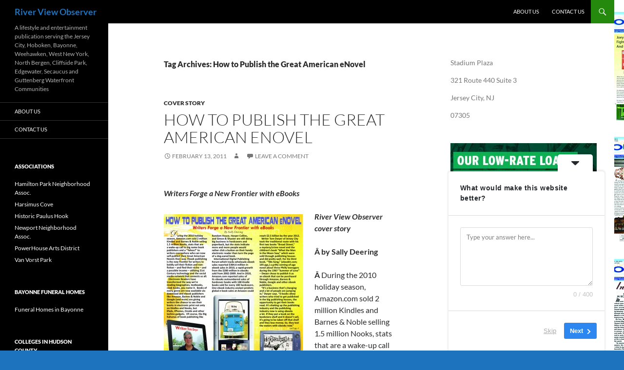

--- FILE ---
content_type: text/html; charset=UTF-8
request_url: https://riverviewobserver.net/tag/how-to-publish-the-great-american-enovel/
body_size: 25178
content:
<!DOCTYPE html>
<html dir="ltr" lang="en" prefix="og: https://ogp.me/ns#">
<head>
	<meta charset="UTF-8">
	<meta name="viewport" content="width=device-width, initial-scale=1.0">
	
	<link rel="profile" href="https://gmpg.org/xfn/11">
	<link rel="pingback" href="https://riverviewobserver.net/xmlrpc.php">
		<style>img:is([sizes="auto" i], [sizes^="auto," i]) { contain-intrinsic-size: 3000px 1500px }</style>
	
		<!-- All in One SEO 4.9.2 - aioseo.com -->
		<title>How to Publish the Great American eNovel - River View Observer</title>
	<meta name="robots" content="max-image-preview:large" />
	<link rel="canonical" href="https://riverviewobserver.net/tag/how-to-publish-the-great-american-enovel/" />
	<meta name="generator" content="All in One SEO (AIOSEO) 4.9.2" />
		<script type="application/ld+json" class="aioseo-schema">
			{"@context":"https:\/\/schema.org","@graph":[{"@type":"BreadcrumbList","@id":"https:\/\/riverviewobserver.net\/tag\/how-to-publish-the-great-american-enovel\/#breadcrumblist","itemListElement":[{"@type":"ListItem","@id":"https:\/\/riverviewobserver.net#listItem","position":1,"name":"Home","item":"https:\/\/riverviewobserver.net","nextItem":{"@type":"ListItem","@id":"https:\/\/riverviewobserver.net\/tag\/how-to-publish-the-great-american-enovel\/#listItem","name":"How to Publish the Great American eNovel"}},{"@type":"ListItem","@id":"https:\/\/riverviewobserver.net\/tag\/how-to-publish-the-great-american-enovel\/#listItem","position":2,"name":"How to Publish the Great American eNovel","previousItem":{"@type":"ListItem","@id":"https:\/\/riverviewobserver.net#listItem","name":"Home"}}]},{"@type":"CollectionPage","@id":"https:\/\/riverviewobserver.net\/tag\/how-to-publish-the-great-american-enovel\/#collectionpage","url":"https:\/\/riverviewobserver.net\/tag\/how-to-publish-the-great-american-enovel\/","name":"How to Publish the Great American eNovel - River View Observer","inLanguage":"en","isPartOf":{"@id":"https:\/\/riverviewobserver.net\/#website"},"breadcrumb":{"@id":"https:\/\/riverviewobserver.net\/tag\/how-to-publish-the-great-american-enovel\/#breadcrumblist"}},{"@type":"Organization","@id":"https:\/\/riverviewobserver.net\/#organization","name":"River View Observer","description":"A lifestyle and entertainment publication serving the Jersey City, Hoboken, Bayonne, Weehawken, West New York, North Bergen, Cliffside Park, Edgewater, Secaucus and Guttenberg Waterfront Communities","url":"https:\/\/riverviewobserver.net\/"},{"@type":"WebSite","@id":"https:\/\/riverviewobserver.net\/#website","url":"https:\/\/riverviewobserver.net\/","name":"River View Observer","description":"A lifestyle and entertainment publication serving the Jersey City, Hoboken, Bayonne, Weehawken, West New York, North Bergen, Cliffside Park, Edgewater, Secaucus and Guttenberg Waterfront Communities","inLanguage":"en","publisher":{"@id":"https:\/\/riverviewobserver.net\/#organization"}}]}
		</script>
		<!-- All in One SEO -->

<link rel='dns-prefetch' href='//static.addtoany.com' />
<link rel='dns-prefetch' href='//a.omappapi.com' />
<link rel="alternate" type="application/rss+xml" title="River View Observer &raquo; Feed" href="https://riverviewobserver.net/feed/" />
<link rel="alternate" type="application/rss+xml" title="River View Observer &raquo; Comments Feed" href="https://riverviewobserver.net/comments/feed/" />
<link rel="alternate" type="application/rss+xml" title="River View Observer &raquo; How to Publish the Great American eNovel Tag Feed" href="https://riverviewobserver.net/tag/how-to-publish-the-great-american-enovel/feed/" />
		<!-- This site uses the Google Analytics by MonsterInsights plugin v9.11.0 - Using Analytics tracking - https://www.monsterinsights.com/ -->
							<script src="//www.googletagmanager.com/gtag/js?id=G-MFS4ES8SN2"  data-cfasync="false" data-wpfc-render="false" async></script>
			<script data-cfasync="false" data-wpfc-render="false">
				var mi_version = '9.11.0';
				var mi_track_user = true;
				var mi_no_track_reason = '';
								var MonsterInsightsDefaultLocations = {"page_location":"https:\/\/riverviewobserver.net\/tag\/how-to-publish-the-great-american-enovel\/"};
								if ( typeof MonsterInsightsPrivacyGuardFilter === 'function' ) {
					var MonsterInsightsLocations = (typeof MonsterInsightsExcludeQuery === 'object') ? MonsterInsightsPrivacyGuardFilter( MonsterInsightsExcludeQuery ) : MonsterInsightsPrivacyGuardFilter( MonsterInsightsDefaultLocations );
				} else {
					var MonsterInsightsLocations = (typeof MonsterInsightsExcludeQuery === 'object') ? MonsterInsightsExcludeQuery : MonsterInsightsDefaultLocations;
				}

								var disableStrs = [
										'ga-disable-G-MFS4ES8SN2',
									];

				/* Function to detect opted out users */
				function __gtagTrackerIsOptedOut() {
					for (var index = 0; index < disableStrs.length; index++) {
						if (document.cookie.indexOf(disableStrs[index] + '=true') > -1) {
							return true;
						}
					}

					return false;
				}

				/* Disable tracking if the opt-out cookie exists. */
				if (__gtagTrackerIsOptedOut()) {
					for (var index = 0; index < disableStrs.length; index++) {
						window[disableStrs[index]] = true;
					}
				}

				/* Opt-out function */
				function __gtagTrackerOptout() {
					for (var index = 0; index < disableStrs.length; index++) {
						document.cookie = disableStrs[index] + '=true; expires=Thu, 31 Dec 2099 23:59:59 UTC; path=/';
						window[disableStrs[index]] = true;
					}
				}

				if ('undefined' === typeof gaOptout) {
					function gaOptout() {
						__gtagTrackerOptout();
					}
				}
								window.dataLayer = window.dataLayer || [];

				window.MonsterInsightsDualTracker = {
					helpers: {},
					trackers: {},
				};
				if (mi_track_user) {
					function __gtagDataLayer() {
						dataLayer.push(arguments);
					}

					function __gtagTracker(type, name, parameters) {
						if (!parameters) {
							parameters = {};
						}

						if (parameters.send_to) {
							__gtagDataLayer.apply(null, arguments);
							return;
						}

						if (type === 'event') {
														parameters.send_to = monsterinsights_frontend.v4_id;
							var hookName = name;
							if (typeof parameters['event_category'] !== 'undefined') {
								hookName = parameters['event_category'] + ':' + name;
							}

							if (typeof MonsterInsightsDualTracker.trackers[hookName] !== 'undefined') {
								MonsterInsightsDualTracker.trackers[hookName](parameters);
							} else {
								__gtagDataLayer('event', name, parameters);
							}
							
						} else {
							__gtagDataLayer.apply(null, arguments);
						}
					}

					__gtagTracker('js', new Date());
					__gtagTracker('set', {
						'developer_id.dZGIzZG': true,
											});
					if ( MonsterInsightsLocations.page_location ) {
						__gtagTracker('set', MonsterInsightsLocations);
					}
										__gtagTracker('config', 'G-MFS4ES8SN2', {"forceSSL":"true","anonymize_ip":"true"} );
										window.gtag = __gtagTracker;										(function () {
						/* https://developers.google.com/analytics/devguides/collection/analyticsjs/ */
						/* ga and __gaTracker compatibility shim. */
						var noopfn = function () {
							return null;
						};
						var newtracker = function () {
							return new Tracker();
						};
						var Tracker = function () {
							return null;
						};
						var p = Tracker.prototype;
						p.get = noopfn;
						p.set = noopfn;
						p.send = function () {
							var args = Array.prototype.slice.call(arguments);
							args.unshift('send');
							__gaTracker.apply(null, args);
						};
						var __gaTracker = function () {
							var len = arguments.length;
							if (len === 0) {
								return;
							}
							var f = arguments[len - 1];
							if (typeof f !== 'object' || f === null || typeof f.hitCallback !== 'function') {
								if ('send' === arguments[0]) {
									var hitConverted, hitObject = false, action;
									if ('event' === arguments[1]) {
										if ('undefined' !== typeof arguments[3]) {
											hitObject = {
												'eventAction': arguments[3],
												'eventCategory': arguments[2],
												'eventLabel': arguments[4],
												'value': arguments[5] ? arguments[5] : 1,
											}
										}
									}
									if ('pageview' === arguments[1]) {
										if ('undefined' !== typeof arguments[2]) {
											hitObject = {
												'eventAction': 'page_view',
												'page_path': arguments[2],
											}
										}
									}
									if (typeof arguments[2] === 'object') {
										hitObject = arguments[2];
									}
									if (typeof arguments[5] === 'object') {
										Object.assign(hitObject, arguments[5]);
									}
									if ('undefined' !== typeof arguments[1].hitType) {
										hitObject = arguments[1];
										if ('pageview' === hitObject.hitType) {
											hitObject.eventAction = 'page_view';
										}
									}
									if (hitObject) {
										action = 'timing' === arguments[1].hitType ? 'timing_complete' : hitObject.eventAction;
										hitConverted = mapArgs(hitObject);
										__gtagTracker('event', action, hitConverted);
									}
								}
								return;
							}

							function mapArgs(args) {
								var arg, hit = {};
								var gaMap = {
									'eventCategory': 'event_category',
									'eventAction': 'event_action',
									'eventLabel': 'event_label',
									'eventValue': 'event_value',
									'nonInteraction': 'non_interaction',
									'timingCategory': 'event_category',
									'timingVar': 'name',
									'timingValue': 'value',
									'timingLabel': 'event_label',
									'page': 'page_path',
									'location': 'page_location',
									'title': 'page_title',
									'referrer' : 'page_referrer',
								};
								for (arg in args) {
																		if (!(!args.hasOwnProperty(arg) || !gaMap.hasOwnProperty(arg))) {
										hit[gaMap[arg]] = args[arg];
									} else {
										hit[arg] = args[arg];
									}
								}
								return hit;
							}

							try {
								f.hitCallback();
							} catch (ex) {
							}
						};
						__gaTracker.create = newtracker;
						__gaTracker.getByName = newtracker;
						__gaTracker.getAll = function () {
							return [];
						};
						__gaTracker.remove = noopfn;
						__gaTracker.loaded = true;
						window['__gaTracker'] = __gaTracker;
					})();
									} else {
										console.log("");
					(function () {
						function __gtagTracker() {
							return null;
						}

						window['__gtagTracker'] = __gtagTracker;
						window['gtag'] = __gtagTracker;
					})();
									}
			</script>
							<!-- / Google Analytics by MonsterInsights -->
		<script>
window._wpemojiSettings = {"baseUrl":"https:\/\/s.w.org\/images\/core\/emoji\/16.0.1\/72x72\/","ext":".png","svgUrl":"https:\/\/s.w.org\/images\/core\/emoji\/16.0.1\/svg\/","svgExt":".svg","source":{"concatemoji":"https:\/\/riverviewobserver.net\/wp-includes\/js\/wp-emoji-release.min.js?ver=6.8.3"}};
/*! This file is auto-generated */
!function(s,n){var o,i,e;function c(e){try{var t={supportTests:e,timestamp:(new Date).valueOf()};sessionStorage.setItem(o,JSON.stringify(t))}catch(e){}}function p(e,t,n){e.clearRect(0,0,e.canvas.width,e.canvas.height),e.fillText(t,0,0);var t=new Uint32Array(e.getImageData(0,0,e.canvas.width,e.canvas.height).data),a=(e.clearRect(0,0,e.canvas.width,e.canvas.height),e.fillText(n,0,0),new Uint32Array(e.getImageData(0,0,e.canvas.width,e.canvas.height).data));return t.every(function(e,t){return e===a[t]})}function u(e,t){e.clearRect(0,0,e.canvas.width,e.canvas.height),e.fillText(t,0,0);for(var n=e.getImageData(16,16,1,1),a=0;a<n.data.length;a++)if(0!==n.data[a])return!1;return!0}function f(e,t,n,a){switch(t){case"flag":return n(e,"\ud83c\udff3\ufe0f\u200d\u26a7\ufe0f","\ud83c\udff3\ufe0f\u200b\u26a7\ufe0f")?!1:!n(e,"\ud83c\udde8\ud83c\uddf6","\ud83c\udde8\u200b\ud83c\uddf6")&&!n(e,"\ud83c\udff4\udb40\udc67\udb40\udc62\udb40\udc65\udb40\udc6e\udb40\udc67\udb40\udc7f","\ud83c\udff4\u200b\udb40\udc67\u200b\udb40\udc62\u200b\udb40\udc65\u200b\udb40\udc6e\u200b\udb40\udc67\u200b\udb40\udc7f");case"emoji":return!a(e,"\ud83e\udedf")}return!1}function g(e,t,n,a){var r="undefined"!=typeof WorkerGlobalScope&&self instanceof WorkerGlobalScope?new OffscreenCanvas(300,150):s.createElement("canvas"),o=r.getContext("2d",{willReadFrequently:!0}),i=(o.textBaseline="top",o.font="600 32px Arial",{});return e.forEach(function(e){i[e]=t(o,e,n,a)}),i}function t(e){var t=s.createElement("script");t.src=e,t.defer=!0,s.head.appendChild(t)}"undefined"!=typeof Promise&&(o="wpEmojiSettingsSupports",i=["flag","emoji"],n.supports={everything:!0,everythingExceptFlag:!0},e=new Promise(function(e){s.addEventListener("DOMContentLoaded",e,{once:!0})}),new Promise(function(t){var n=function(){try{var e=JSON.parse(sessionStorage.getItem(o));if("object"==typeof e&&"number"==typeof e.timestamp&&(new Date).valueOf()<e.timestamp+604800&&"object"==typeof e.supportTests)return e.supportTests}catch(e){}return null}();if(!n){if("undefined"!=typeof Worker&&"undefined"!=typeof OffscreenCanvas&&"undefined"!=typeof URL&&URL.createObjectURL&&"undefined"!=typeof Blob)try{var e="postMessage("+g.toString()+"("+[JSON.stringify(i),f.toString(),p.toString(),u.toString()].join(",")+"));",a=new Blob([e],{type:"text/javascript"}),r=new Worker(URL.createObjectURL(a),{name:"wpTestEmojiSupports"});return void(r.onmessage=function(e){c(n=e.data),r.terminate(),t(n)})}catch(e){}c(n=g(i,f,p,u))}t(n)}).then(function(e){for(var t in e)n.supports[t]=e[t],n.supports.everything=n.supports.everything&&n.supports[t],"flag"!==t&&(n.supports.everythingExceptFlag=n.supports.everythingExceptFlag&&n.supports[t]);n.supports.everythingExceptFlag=n.supports.everythingExceptFlag&&!n.supports.flag,n.DOMReady=!1,n.readyCallback=function(){n.DOMReady=!0}}).then(function(){return e}).then(function(){var e;n.supports.everything||(n.readyCallback(),(e=n.source||{}).concatemoji?t(e.concatemoji):e.wpemoji&&e.twemoji&&(t(e.twemoji),t(e.wpemoji)))}))}((window,document),window._wpemojiSettings);
</script>
<style id='wp-emoji-styles-inline-css'>

	img.wp-smiley, img.emoji {
		display: inline !important;
		border: none !important;
		box-shadow: none !important;
		height: 1em !important;
		width: 1em !important;
		margin: 0 0.07em !important;
		vertical-align: -0.1em !important;
		background: none !important;
		padding: 0 !important;
	}
</style>
<link rel='stylesheet' id='wp-block-library-css' href='https://riverviewobserver.net/wp-includes/css/dist/block-library/style.min.css?ver=6.8.3' media='all' />
<style id='wp-block-library-theme-inline-css'>
.wp-block-audio :where(figcaption){color:#555;font-size:13px;text-align:center}.is-dark-theme .wp-block-audio :where(figcaption){color:#ffffffa6}.wp-block-audio{margin:0 0 1em}.wp-block-code{border:1px solid #ccc;border-radius:4px;font-family:Menlo,Consolas,monaco,monospace;padding:.8em 1em}.wp-block-embed :where(figcaption){color:#555;font-size:13px;text-align:center}.is-dark-theme .wp-block-embed :where(figcaption){color:#ffffffa6}.wp-block-embed{margin:0 0 1em}.blocks-gallery-caption{color:#555;font-size:13px;text-align:center}.is-dark-theme .blocks-gallery-caption{color:#ffffffa6}:root :where(.wp-block-image figcaption){color:#555;font-size:13px;text-align:center}.is-dark-theme :root :where(.wp-block-image figcaption){color:#ffffffa6}.wp-block-image{margin:0 0 1em}.wp-block-pullquote{border-bottom:4px solid;border-top:4px solid;color:currentColor;margin-bottom:1.75em}.wp-block-pullquote cite,.wp-block-pullquote footer,.wp-block-pullquote__citation{color:currentColor;font-size:.8125em;font-style:normal;text-transform:uppercase}.wp-block-quote{border-left:.25em solid;margin:0 0 1.75em;padding-left:1em}.wp-block-quote cite,.wp-block-quote footer{color:currentColor;font-size:.8125em;font-style:normal;position:relative}.wp-block-quote:where(.has-text-align-right){border-left:none;border-right:.25em solid;padding-left:0;padding-right:1em}.wp-block-quote:where(.has-text-align-center){border:none;padding-left:0}.wp-block-quote.is-large,.wp-block-quote.is-style-large,.wp-block-quote:where(.is-style-plain){border:none}.wp-block-search .wp-block-search__label{font-weight:700}.wp-block-search__button{border:1px solid #ccc;padding:.375em .625em}:where(.wp-block-group.has-background){padding:1.25em 2.375em}.wp-block-separator.has-css-opacity{opacity:.4}.wp-block-separator{border:none;border-bottom:2px solid;margin-left:auto;margin-right:auto}.wp-block-separator.has-alpha-channel-opacity{opacity:1}.wp-block-separator:not(.is-style-wide):not(.is-style-dots){width:100px}.wp-block-separator.has-background:not(.is-style-dots){border-bottom:none;height:1px}.wp-block-separator.has-background:not(.is-style-wide):not(.is-style-dots){height:2px}.wp-block-table{margin:0 0 1em}.wp-block-table td,.wp-block-table th{word-break:normal}.wp-block-table :where(figcaption){color:#555;font-size:13px;text-align:center}.is-dark-theme .wp-block-table :where(figcaption){color:#ffffffa6}.wp-block-video :where(figcaption){color:#555;font-size:13px;text-align:center}.is-dark-theme .wp-block-video :where(figcaption){color:#ffffffa6}.wp-block-video{margin:0 0 1em}:root :where(.wp-block-template-part.has-background){margin-bottom:0;margin-top:0;padding:1.25em 2.375em}
</style>
<style id='classic-theme-styles-inline-css'>
/*! This file is auto-generated */
.wp-block-button__link{color:#fff;background-color:#32373c;border-radius:9999px;box-shadow:none;text-decoration:none;padding:calc(.667em + 2px) calc(1.333em + 2px);font-size:1.125em}.wp-block-file__button{background:#32373c;color:#fff;text-decoration:none}
</style>
<link rel='stylesheet' id='aioseo/css/src/vue/standalone/blocks/table-of-contents/global.scss-css' href='https://riverviewobserver.net/wp-content/plugins/all-in-one-seo-pack/dist/Lite/assets/css/table-of-contents/global.e90f6d47.css?ver=4.9.2' media='all' />
<style id='global-styles-inline-css'>
:root{--wp--preset--aspect-ratio--square: 1;--wp--preset--aspect-ratio--4-3: 4/3;--wp--preset--aspect-ratio--3-4: 3/4;--wp--preset--aspect-ratio--3-2: 3/2;--wp--preset--aspect-ratio--2-3: 2/3;--wp--preset--aspect-ratio--16-9: 16/9;--wp--preset--aspect-ratio--9-16: 9/16;--wp--preset--color--black: #000;--wp--preset--color--cyan-bluish-gray: #abb8c3;--wp--preset--color--white: #fff;--wp--preset--color--pale-pink: #f78da7;--wp--preset--color--vivid-red: #cf2e2e;--wp--preset--color--luminous-vivid-orange: #ff6900;--wp--preset--color--luminous-vivid-amber: #fcb900;--wp--preset--color--light-green-cyan: #7bdcb5;--wp--preset--color--vivid-green-cyan: #00d084;--wp--preset--color--pale-cyan-blue: #8ed1fc;--wp--preset--color--vivid-cyan-blue: #0693e3;--wp--preset--color--vivid-purple: #9b51e0;--wp--preset--color--green: #24890d;--wp--preset--color--dark-gray: #2b2b2b;--wp--preset--color--medium-gray: #767676;--wp--preset--color--light-gray: #f5f5f5;--wp--preset--gradient--vivid-cyan-blue-to-vivid-purple: linear-gradient(135deg,rgba(6,147,227,1) 0%,rgb(155,81,224) 100%);--wp--preset--gradient--light-green-cyan-to-vivid-green-cyan: linear-gradient(135deg,rgb(122,220,180) 0%,rgb(0,208,130) 100%);--wp--preset--gradient--luminous-vivid-amber-to-luminous-vivid-orange: linear-gradient(135deg,rgba(252,185,0,1) 0%,rgba(255,105,0,1) 100%);--wp--preset--gradient--luminous-vivid-orange-to-vivid-red: linear-gradient(135deg,rgba(255,105,0,1) 0%,rgb(207,46,46) 100%);--wp--preset--gradient--very-light-gray-to-cyan-bluish-gray: linear-gradient(135deg,rgb(238,238,238) 0%,rgb(169,184,195) 100%);--wp--preset--gradient--cool-to-warm-spectrum: linear-gradient(135deg,rgb(74,234,220) 0%,rgb(151,120,209) 20%,rgb(207,42,186) 40%,rgb(238,44,130) 60%,rgb(251,105,98) 80%,rgb(254,248,76) 100%);--wp--preset--gradient--blush-light-purple: linear-gradient(135deg,rgb(255,206,236) 0%,rgb(152,150,240) 100%);--wp--preset--gradient--blush-bordeaux: linear-gradient(135deg,rgb(254,205,165) 0%,rgb(254,45,45) 50%,rgb(107,0,62) 100%);--wp--preset--gradient--luminous-dusk: linear-gradient(135deg,rgb(255,203,112) 0%,rgb(199,81,192) 50%,rgb(65,88,208) 100%);--wp--preset--gradient--pale-ocean: linear-gradient(135deg,rgb(255,245,203) 0%,rgb(182,227,212) 50%,rgb(51,167,181) 100%);--wp--preset--gradient--electric-grass: linear-gradient(135deg,rgb(202,248,128) 0%,rgb(113,206,126) 100%);--wp--preset--gradient--midnight: linear-gradient(135deg,rgb(2,3,129) 0%,rgb(40,116,252) 100%);--wp--preset--font-size--small: 13px;--wp--preset--font-size--medium: 20px;--wp--preset--font-size--large: 36px;--wp--preset--font-size--x-large: 42px;--wp--preset--spacing--20: 0.44rem;--wp--preset--spacing--30: 0.67rem;--wp--preset--spacing--40: 1rem;--wp--preset--spacing--50: 1.5rem;--wp--preset--spacing--60: 2.25rem;--wp--preset--spacing--70: 3.38rem;--wp--preset--spacing--80: 5.06rem;--wp--preset--shadow--natural: 6px 6px 9px rgba(0, 0, 0, 0.2);--wp--preset--shadow--deep: 12px 12px 50px rgba(0, 0, 0, 0.4);--wp--preset--shadow--sharp: 6px 6px 0px rgba(0, 0, 0, 0.2);--wp--preset--shadow--outlined: 6px 6px 0px -3px rgba(255, 255, 255, 1), 6px 6px rgba(0, 0, 0, 1);--wp--preset--shadow--crisp: 6px 6px 0px rgba(0, 0, 0, 1);}:where(.is-layout-flex){gap: 0.5em;}:where(.is-layout-grid){gap: 0.5em;}body .is-layout-flex{display: flex;}.is-layout-flex{flex-wrap: wrap;align-items: center;}.is-layout-flex > :is(*, div){margin: 0;}body .is-layout-grid{display: grid;}.is-layout-grid > :is(*, div){margin: 0;}:where(.wp-block-columns.is-layout-flex){gap: 2em;}:where(.wp-block-columns.is-layout-grid){gap: 2em;}:where(.wp-block-post-template.is-layout-flex){gap: 1.25em;}:where(.wp-block-post-template.is-layout-grid){gap: 1.25em;}.has-black-color{color: var(--wp--preset--color--black) !important;}.has-cyan-bluish-gray-color{color: var(--wp--preset--color--cyan-bluish-gray) !important;}.has-white-color{color: var(--wp--preset--color--white) !important;}.has-pale-pink-color{color: var(--wp--preset--color--pale-pink) !important;}.has-vivid-red-color{color: var(--wp--preset--color--vivid-red) !important;}.has-luminous-vivid-orange-color{color: var(--wp--preset--color--luminous-vivid-orange) !important;}.has-luminous-vivid-amber-color{color: var(--wp--preset--color--luminous-vivid-amber) !important;}.has-light-green-cyan-color{color: var(--wp--preset--color--light-green-cyan) !important;}.has-vivid-green-cyan-color{color: var(--wp--preset--color--vivid-green-cyan) !important;}.has-pale-cyan-blue-color{color: var(--wp--preset--color--pale-cyan-blue) !important;}.has-vivid-cyan-blue-color{color: var(--wp--preset--color--vivid-cyan-blue) !important;}.has-vivid-purple-color{color: var(--wp--preset--color--vivid-purple) !important;}.has-black-background-color{background-color: var(--wp--preset--color--black) !important;}.has-cyan-bluish-gray-background-color{background-color: var(--wp--preset--color--cyan-bluish-gray) !important;}.has-white-background-color{background-color: var(--wp--preset--color--white) !important;}.has-pale-pink-background-color{background-color: var(--wp--preset--color--pale-pink) !important;}.has-vivid-red-background-color{background-color: var(--wp--preset--color--vivid-red) !important;}.has-luminous-vivid-orange-background-color{background-color: var(--wp--preset--color--luminous-vivid-orange) !important;}.has-luminous-vivid-amber-background-color{background-color: var(--wp--preset--color--luminous-vivid-amber) !important;}.has-light-green-cyan-background-color{background-color: var(--wp--preset--color--light-green-cyan) !important;}.has-vivid-green-cyan-background-color{background-color: var(--wp--preset--color--vivid-green-cyan) !important;}.has-pale-cyan-blue-background-color{background-color: var(--wp--preset--color--pale-cyan-blue) !important;}.has-vivid-cyan-blue-background-color{background-color: var(--wp--preset--color--vivid-cyan-blue) !important;}.has-vivid-purple-background-color{background-color: var(--wp--preset--color--vivid-purple) !important;}.has-black-border-color{border-color: var(--wp--preset--color--black) !important;}.has-cyan-bluish-gray-border-color{border-color: var(--wp--preset--color--cyan-bluish-gray) !important;}.has-white-border-color{border-color: var(--wp--preset--color--white) !important;}.has-pale-pink-border-color{border-color: var(--wp--preset--color--pale-pink) !important;}.has-vivid-red-border-color{border-color: var(--wp--preset--color--vivid-red) !important;}.has-luminous-vivid-orange-border-color{border-color: var(--wp--preset--color--luminous-vivid-orange) !important;}.has-luminous-vivid-amber-border-color{border-color: var(--wp--preset--color--luminous-vivid-amber) !important;}.has-light-green-cyan-border-color{border-color: var(--wp--preset--color--light-green-cyan) !important;}.has-vivid-green-cyan-border-color{border-color: var(--wp--preset--color--vivid-green-cyan) !important;}.has-pale-cyan-blue-border-color{border-color: var(--wp--preset--color--pale-cyan-blue) !important;}.has-vivid-cyan-blue-border-color{border-color: var(--wp--preset--color--vivid-cyan-blue) !important;}.has-vivid-purple-border-color{border-color: var(--wp--preset--color--vivid-purple) !important;}.has-vivid-cyan-blue-to-vivid-purple-gradient-background{background: var(--wp--preset--gradient--vivid-cyan-blue-to-vivid-purple) !important;}.has-light-green-cyan-to-vivid-green-cyan-gradient-background{background: var(--wp--preset--gradient--light-green-cyan-to-vivid-green-cyan) !important;}.has-luminous-vivid-amber-to-luminous-vivid-orange-gradient-background{background: var(--wp--preset--gradient--luminous-vivid-amber-to-luminous-vivid-orange) !important;}.has-luminous-vivid-orange-to-vivid-red-gradient-background{background: var(--wp--preset--gradient--luminous-vivid-orange-to-vivid-red) !important;}.has-very-light-gray-to-cyan-bluish-gray-gradient-background{background: var(--wp--preset--gradient--very-light-gray-to-cyan-bluish-gray) !important;}.has-cool-to-warm-spectrum-gradient-background{background: var(--wp--preset--gradient--cool-to-warm-spectrum) !important;}.has-blush-light-purple-gradient-background{background: var(--wp--preset--gradient--blush-light-purple) !important;}.has-blush-bordeaux-gradient-background{background: var(--wp--preset--gradient--blush-bordeaux) !important;}.has-luminous-dusk-gradient-background{background: var(--wp--preset--gradient--luminous-dusk) !important;}.has-pale-ocean-gradient-background{background: var(--wp--preset--gradient--pale-ocean) !important;}.has-electric-grass-gradient-background{background: var(--wp--preset--gradient--electric-grass) !important;}.has-midnight-gradient-background{background: var(--wp--preset--gradient--midnight) !important;}.has-small-font-size{font-size: var(--wp--preset--font-size--small) !important;}.has-medium-font-size{font-size: var(--wp--preset--font-size--medium) !important;}.has-large-font-size{font-size: var(--wp--preset--font-size--large) !important;}.has-x-large-font-size{font-size: var(--wp--preset--font-size--x-large) !important;}
:where(.wp-block-post-template.is-layout-flex){gap: 1.25em;}:where(.wp-block-post-template.is-layout-grid){gap: 1.25em;}
:where(.wp-block-columns.is-layout-flex){gap: 2em;}:where(.wp-block-columns.is-layout-grid){gap: 2em;}
:root :where(.wp-block-pullquote){font-size: 1.5em;line-height: 1.6;}
</style>
<link rel='stylesheet' id='wp125style-css' href='https://riverviewobserver.net/wp-content/plugins/wp125/wp125.css?ver=6.8.3' media='all' />
<link rel='stylesheet' id='twentyfourteen-lato-css' href='https://riverviewobserver.net/wp-content/themes/twentyfourteen/fonts/font-lato.css?ver=20230328' media='all' />
<link rel='stylesheet' id='genericons-css' href='https://riverviewobserver.net/wp-content/themes/twentyfourteen/genericons/genericons.css?ver=20251101' media='all' />
<link rel='stylesheet' id='twentyfourteen-style-css' href='https://riverviewobserver.net/wp-content/themes/twentyfourteen/style.css?ver=20251202' media='all' />
<link rel='stylesheet' id='twentyfourteen-block-style-css' href='https://riverviewobserver.net/wp-content/themes/twentyfourteen/css/blocks.css?ver=20250715' media='all' />
<link rel='stylesheet' id='addtoany-css' href='https://riverviewobserver.net/wp-content/plugins/add-to-any/addtoany.min.css?ver=1.16' media='all' />
<script src="https://riverviewobserver.net/wp-includes/js/jquery/jquery.min.js?ver=3.7.1" id="jquery-core-js"></script>
<script src="https://riverviewobserver.net/wp-includes/js/jquery/jquery-migrate.min.js?ver=3.4.1" id="jquery-migrate-js"></script>
<script id="wt_rmrh-js-extra">
var RMRH_VALUES = {"loaderImageURL":"https:\/\/riverviewobserver.net\/wp-content\/plugins\/read-more-right-here\/loader\/ajax-loader.gif","duplicateLink":"","animateSpeed":"1000","expandedText":"","loadDebugScript":"","pluginUrl":"http:\/\/riverviewobserver.net\/wp-content\/plugins\/read-more-right-here\/"};
</script>
<script src="https://riverviewobserver.net/wp-content/plugins/read-more-right-here/js/wt_rmrh.js?ver=6.8.3" id="wt_rmrh-js"></script>
<script src="https://riverviewobserver.net/wp-content/plugins/google-analytics-for-wordpress/assets/js/frontend-gtag.min.js?ver=9.11.0" id="monsterinsights-frontend-script-js" async data-wp-strategy="async"></script>
<script data-cfasync="false" data-wpfc-render="false" id='monsterinsights-frontend-script-js-extra'>var monsterinsights_frontend = {"js_events_tracking":"true","download_extensions":"doc,pdf,ppt,zip,xls,docx,pptx,xlsx","inbound_paths":"[{\"path\":\"\\\/out\\\/\",\"label\":\"&quot;outbound-article-aff&quot;\"},{\"path\":\"\\\/recommends\\\/\",\"label\":\"&quot;outbound-article-aff&quot;\"}]","home_url":"https:\/\/riverviewobserver.net","hash_tracking":"false","v4_id":"G-MFS4ES8SN2"};</script>
<script id="addtoany-core-js-before">
window.a2a_config=window.a2a_config||{};a2a_config.callbacks=[];a2a_config.overlays=[];a2a_config.templates={};
</script>
<script defer src="https://static.addtoany.com/menu/page.js" id="addtoany-core-js"></script>
<script defer src="https://riverviewobserver.net/wp-content/plugins/add-to-any/addtoany.min.js?ver=1.1" id="addtoany-jquery-js"></script>
<script src="https://riverviewobserver.net/wp-content/themes/twentyfourteen/js/functions.js?ver=20250729" id="twentyfourteen-script-js" defer data-wp-strategy="defer"></script>
<script id="pushengage-sdk-init-js-after">
console.error("You haven’t finished setting up your site with PushEngage. Please connect your account!!");
</script>
<link rel="https://api.w.org/" href="https://riverviewobserver.net/wp-json/" /><link rel="alternate" title="JSON" type="application/json" href="https://riverviewobserver.net/wp-json/wp/v2/tags/6777" /><link rel="EditURI" type="application/rsd+xml" title="RSD" href="https://riverviewobserver.net/xmlrpc.php?rsd" />
<meta name="generator" content="WordPress 6.8.3" />
		<style type="text/css" id="twentyfourteen-header-css">
				.site-title a {
			color: #1e73be;
		}
		</style>
		<style id="custom-background-css">
body.custom-background { background-color: #1e73be; background-image: url("https://riverviewobserver.net/wp-content/uploads/2014/04/Vertical-header-for-website-april-2014.jpg"); background-position: left top; background-size: auto; background-repeat: repeat; background-attachment: scroll; }
</style>
	</head>

<body class="archive tag tag-how-to-publish-the-great-american-enovel tag-6777 custom-background wp-embed-responsive wp-theme-twentyfourteen group-blog masthead-fixed list-view footer-widgets">
<a class="screen-reader-text skip-link" href="#content">
	Skip to content</a>
<div id="page" class="hfeed site">
		
	<header id="masthead" class="site-header">
		<div class="header-main">
							<h1 class="site-title"><a href="https://riverviewobserver.net/" rel="home" >River View Observer</a></h1>
			
			<div class="search-toggle">
				<a href="#search-container" class="screen-reader-text" aria-expanded="false" aria-controls="search-container">
					Search				</a>
			</div>

			<nav id="primary-navigation" class="site-navigation primary-navigation">
				<button class="menu-toggle">Primary Menu</button>
				<div class="menu-home-container"><ul id="primary-menu" class="nav-menu"><li id="menu-item-7734" class="menu-item menu-item-type-post_type menu-item-object-page menu-item-7734"><a href="https://riverviewobserver.net/about-us/">About Us</a></li>
<li id="menu-item-7735" class="menu-item menu-item-type-post_type menu-item-object-page menu-item-7735"><a href="https://riverviewobserver.net/contact-us/">Contact Us</a></li>
</ul></div>			</nav>
		</div>

		<div id="search-container" class="search-box-wrapper hide">
			<div class="search-box">
				<form role="search" method="get" class="search-form" action="https://riverviewobserver.net/">
				<label>
					<span class="screen-reader-text">Search for:</span>
					<input type="search" class="search-field" placeholder="Search &hellip;" value="" name="s" />
				</label>
				<input type="submit" class="search-submit" value="Search" />
			</form>			</div>
		</div>
	</header><!-- #masthead -->

	<div id="main" class="site-main">

	<section id="primary" class="content-area">
		<div id="content" class="site-content" role="main">

			
			<header class="archive-header">
				<h1 class="archive-title">
				Tag Archives: How to Publish the Great American eNovel				</h1>

							</header><!-- .archive-header -->

				
<article id="post-3407" class="post-3407 post type-post status-publish format-standard hentry category-cover-story tag-21st-century-technology-epublishing tag-60s-song-tom-dwyer tag-amazoncom tag-barnes-and-noble tag-dan-poynter tag-droids tag-ebooks tag-electronic-print tag-epublishing tag-harper-collins tag-how-to-publish-the-great-american-enovel tag-international-digital-publishing-forum tag-ipad tag-iphones tag-isbn-number tag-kindle tag-moon-saw-tom-dwyer tag-nook tag-publishing tag-random-house tag-river-view-observer-cover-story tag-sally-deering tag-simon-and-schuster tag-smashwordscom tag-social-networking tag-stephen-king tag-tom-dwyer tag-tom-dwyer-broad-street tag-writers-and-epublishing">
	
	<header class="entry-header">
				<div class="entry-meta">
			<span class="cat-links"><a href="https://riverviewobserver.net/category/cover-story/" rel="category tag">Cover Story</a></span>
		</div>
			<h1 class="entry-title"><a href="https://riverviewobserver.net/how-to-publish-the-great-american-enovel/" rel="bookmark">How to Publish the Great American eNovel</a></h1>
		<div class="entry-meta">
			<span class="entry-date"><a href="https://riverviewobserver.net/how-to-publish-the-great-american-enovel/" rel="bookmark"><time class="entry-date" datetime="2011-02-13T15:52:59+00:00">February 13, 2011</time></a></span> <span class="byline"><span class="author vcard"><a class="url fn n" href="https://riverviewobserver.net/author/" rel="author"></a></span></span>			<span class="comments-link"><a href="https://riverviewobserver.net/how-to-publish-the-great-american-enovel/#respond">Leave a comment</a></span>
						</div><!-- .entry-meta -->
	</header><!-- .entry-header -->

		<div class="entry-content">
		<div class="addthis_toolbox addthis_pill_combo">        <a class="addthis_button_tweet" tw:count="horizontal"></a>        <a class="addthis_button_facebook_like"></a>        <a class="addthis_counter addthis_pill_style"></a>    </div>
<p><strong><em></em></strong></p>
<p><strong><em>Writers Forge a New Frontier with eBooks </em></strong></p>
<p><strong><em></p>
<figure id="attachment_3409" aria-describedby="caption-attachment-3409" style="width: 285px" class="wp-caption alignleft"><a href="https://riverviewobserver.net/wp-content/uploads/2011/02/feb10thrvocover-website.jpg"><img fetchpriority="high" decoding="async" class="size-medium wp-image-3409" title="feb10thrvocover-website" src="https://riverviewobserver.net/wp-content/uploads/2011/02/feb10thrvocover-website-285x300.jpg" alt="February 10th cover by Anthony Piscitelli" width="285" height="300" srcset="https://riverviewobserver.net/wp-content/uploads/2011/02/feb10thrvocover-website-285x300.jpg 285w, https://riverviewobserver.net/wp-content/uploads/2011/02/feb10thrvocover-website-975x1024.jpg 975w" sizes="(max-width: 285px) 100vw, 285px" /></a><figcaption id="caption-attachment-3409" class="wp-caption-text">February 10th cover by Anthony Piscitelli</figcaption></figure>
<p>River View Observer cover story</p>
<p></em></strong></p>
<p><strong>Â b</strong><strong>y Sally Deering</strong></p>
<p><strong>Â </strong>During the 2010 holiday season, Amazon.com sold 2 million Kindles and Barnes &amp; Noble selling 1.5 million Nooks, stats that are a wake-up call to big name book publishers and a &#8220;Yahoo!&#8221; to writers everywhere who can now self-publish their Great American Novels their way. Ebook publishing is the new frontier for writers to boldly sell their fiction and non-fiction &#8211; and find their niche &#8211; and a possible income &#8211; utilizing 21<sup>st</sup> Century technology and the social media network that connects us all.</p>
<p>Â Electronic Readers have transformed the way we&#8217;re reading biographies, textbooks, cook books, you name it. Â Books of every genre are now available via download and ebook publishers like Amazon, Barnes &amp; Noble and Google (and more) are giving writers the chance to see their books in electronic print not only on Kindles and Nooks, but IPads, IPhones, Droids and other techno gadgets.Â  Of course, the Big Kahunas of book publishing like Random House, Harper Collins, and Simon &amp; Schuster are still doing big business in hardcovers and paperback, but the stats indicate more and more people would rather click a button on their handy electronic reader than turn the page of a dog-eared book. <a href="https://riverviewobserver.net/how-to-publish-the-great-american-enovel/#more-3407" class="rmrh-itemId-3407 more-link">Continue reading <span class="screen-reader-text">How to Publish the Great American eNovel</span> <span class="meta-nav">&rarr;</span></a></p>
<div class="addtoany_share_save_container addtoany_content addtoany_content_bottom"><div class="a2a_kit a2a_kit_size_32 addtoany_list" data-a2a-url="https://riverviewobserver.net/how-to-publish-the-great-american-enovel/" data-a2a-title="How to Publish the Great American eNovel"><a class="a2a_button_facebook" href="https://www.addtoany.com/add_to/facebook?linkurl=https%3A%2F%2Friverviewobserver.net%2Fhow-to-publish-the-great-american-enovel%2F&amp;linkname=How%20to%20Publish%20the%20Great%20American%20eNovel" title="Facebook" rel="nofollow noopener" target="_blank"></a><a class="a2a_button_mastodon" href="https://www.addtoany.com/add_to/mastodon?linkurl=https%3A%2F%2Friverviewobserver.net%2Fhow-to-publish-the-great-american-enovel%2F&amp;linkname=How%20to%20Publish%20the%20Great%20American%20eNovel" title="Mastodon" rel="nofollow noopener" target="_blank"></a><a class="a2a_button_email" href="https://www.addtoany.com/add_to/email?linkurl=https%3A%2F%2Friverviewobserver.net%2Fhow-to-publish-the-great-american-enovel%2F&amp;linkname=How%20to%20Publish%20the%20Great%20American%20eNovel" title="Email" rel="nofollow noopener" target="_blank"></a><a class="a2a_dd addtoany_share_save addtoany_share" href="https://www.addtoany.com/share"></a></div></div>	</div><!-- .entry-content -->
	
	<footer class="entry-meta"><span class="tag-links"><a href="https://riverviewobserver.net/tag/21st-century-technology-epublishing/" rel="tag">21st century technology epublishing</a><a href="https://riverviewobserver.net/tag/60s-song-tom-dwyer/" rel="tag">60s Song Tom Dwyer</a><a href="https://riverviewobserver.net/tag/amazoncom/" rel="tag">Amazon.com</a><a href="https://riverviewobserver.net/tag/barnes-and-noble/" rel="tag">Barnes and Noble</a><a href="https://riverviewobserver.net/tag/dan-poynter/" rel="tag">Dan Poynter</a><a href="https://riverviewobserver.net/tag/droids/" rel="tag">Droids</a><a href="https://riverviewobserver.net/tag/ebooks/" rel="tag">ebooks</a><a href="https://riverviewobserver.net/tag/electronic-print/" rel="tag">Electronic print</a><a href="https://riverviewobserver.net/tag/epublishing/" rel="tag">epublishing</a><a href="https://riverviewobserver.net/tag/harper-collins/" rel="tag">Harper Collins</a><a href="https://riverviewobserver.net/tag/how-to-publish-the-great-american-enovel/" rel="tag">How to Publish the Great American eNovel</a><a href="https://riverviewobserver.net/tag/international-digital-publishing-forum/" rel="tag">International Digital Publishing Forum</a><a href="https://riverviewobserver.net/tag/ipad/" rel="tag">Ipad</a><a href="https://riverviewobserver.net/tag/iphones/" rel="tag">Iphones</a><a href="https://riverviewobserver.net/tag/isbn-number/" rel="tag">ISBN number</a><a href="https://riverviewobserver.net/tag/kindle/" rel="tag">Kindle</a><a href="https://riverviewobserver.net/tag/moon-saw-tom-dwyer/" rel="tag">Moon Saw Tom Dwyer</a><a href="https://riverviewobserver.net/tag/nook/" rel="tag">Nook</a><a href="https://riverviewobserver.net/tag/publishing/" rel="tag">Publishing</a><a href="https://riverviewobserver.net/tag/random-house/" rel="tag">Random House</a><a href="https://riverviewobserver.net/tag/river-view-observer-cover-story/" rel="tag">River View Observer Cover story</a><a href="https://riverviewobserver.net/tag/sally-deering/" rel="tag">Sally Deering</a><a href="https://riverviewobserver.net/tag/simon-and-schuster/" rel="tag">Simon and Schuster</a><a href="https://riverviewobserver.net/tag/smashwordscom/" rel="tag">Smashwords.com</a><a href="https://riverviewobserver.net/tag/social-networking/" rel="tag">social networking</a><a href="https://riverviewobserver.net/tag/stephen-king/" rel="tag">Stephen King</a><a href="https://riverviewobserver.net/tag/tom-dwyer/" rel="tag">Tom Dwyer</a><a href="https://riverviewobserver.net/tag/tom-dwyer-broad-street/" rel="tag">Tom Dwyer Broad Street</a><a href="https://riverviewobserver.net/tag/writers-and-epublishing/" rel="tag">Writers and epublishing</a></span></footer></article><!-- #post-3407 -->
		</div><!-- #content -->
	</section><!-- #primary -->

<div id="content-sidebar" class="content-sidebar widget-area" role="complementary">
	<aside id="text-1092792049" class="widget widget_text">			<div class="textwidget"><p>Stadium Plaza</p>
<p>321 Route 440 Suite 3</p>
<p>Jersey City, NJ</p>
<p>07305</p>
</div>
		</aside><aside id="text-1092792054" class="widget widget_text">			<div class="textwidget"><p><a href="http://https://www.lsfcu.org/loans/lending/"><img loading="lazy" decoding="async" class="alignnone size-full wp-image-14409" src="https://riverviewobserver.net/wp-content/uploads/2021/07/LIBERTY-NEW-BANNER-AD.jpg" alt="" width="300" height="250" srcset="https://riverviewobserver.net/wp-content/uploads/2021/07/LIBERTY-NEW-BANNER-AD.jpg 300w, https://riverviewobserver.net/wp-content/uploads/2021/07/LIBERTY-NEW-BANNER-AD-200x167.jpg 200w" sizes="auto, (max-width: 300px) 100vw, 300px" /></a><a href="https://www.lsfcu.org/loans/lending/">https://www.lsfcu.org/loans/lending/</a></p>
</div>
		</aside><aside id="media_video-2" class="widget widget_media_video"><div style="width:100%;" class="wp-video"><!--[if lt IE 9]><script>document.createElement('video');</script><![endif]-->
<video class="wp-video-shortcode" id="video-3407-1" preload="metadata" controls="controls"><source type="video/mp4" src="https://riverviewobserver.net/wp-content/uploads/2021/01/NEW-Annette-10-second-spot-2.mp4?_=1" /><source type="video/mp4" src="http://riverviewobserver.net/wp-content/uploads/2021/01/NEW-Annette-10-second-spot-2.mp4?_=1" /><a href="https://riverviewobserver.net/wp-content/uploads/2021/01/NEW-Annette-10-second-spot-2.mp4">https://riverviewobserver.net/wp-content/uploads/2021/01/NEW-Annette-10-second-spot-2.mp4</a></video></div></aside><aside id="text-1092792055" class="widget widget_text">			<div class="textwidget"><p><iframe style="border: none; overflow: hidden;" frameborder="0" scrolling="no" allowfullscreen="true"></iframe></p>
</div>
		</aside><aside id="categories-1" class="widget widget_categories"><h1 class="widget-title">Categories</h1><form action="https://riverviewobserver.net" method="get"><label class="screen-reader-text" for="cat">Categories</label><select  name='cat' id='cat' class='postform'>
	<option value='-1'>Select Category</option>
	<option class="level-0" value="45">&#8220;Site Seeing&#8221;&nbsp;&nbsp;(47)</option>
	<option class="level-0" value="17149">American DreamWorks&nbsp;&nbsp;(1)</option>
	<option class="level-0" value="11769">art scene&nbsp;&nbsp;(45)</option>
	<option class="level-0" value="14">Art Views&nbsp;&nbsp;(101)</option>
	<option class="level-0" value="13970">Bayonne News&nbsp;&nbsp;(124)</option>
	<option class="level-0" value="30">Bayonne Observer insidebayonne.com&nbsp;&nbsp;(75)</option>
	<option class="level-0" value="43">Best Picks of the Week&nbsp;&nbsp;(28)</option>
	<option class="level-0" value="289">Boxing &#8211; RingWise by Scott Yaniga&nbsp;&nbsp;(1)</option>
	<option class="level-0" value="5393">Business Travel&nbsp;&nbsp;(2)</option>
	<option class="level-0" value="11953">Business View&nbsp;&nbsp;(6)</option>
	<option class="level-0" value="7693">Business Views&nbsp;&nbsp;(11)</option>
	<option class="level-0" value="1814">Celebrity Interview&nbsp;&nbsp;(23)</option>
	<option class="level-0" value="2185">Celebrity Interviews&nbsp;&nbsp;(8)</option>
	<option class="level-0" value="1884">Collectables&nbsp;&nbsp;(6)</option>
	<option class="level-0" value="1610">Cooking at home&nbsp;&nbsp;(7)</option>
	<option class="level-0" value="12">Cover Story&nbsp;&nbsp;(100)</option>
	<option class="level-1" value="12849">&nbsp;&nbsp;&nbsp;COVER STORY&nbsp;&nbsp;(1)</option>
	<option class="level-0" value="17465">DAILY EVENTS&nbsp;&nbsp;(1)</option>
	<option class="level-0" value="4791">Dancing&nbsp;&nbsp;(8)</option>
	<option class="level-0" value="12438">Darren Paltrowitz&nbsp;&nbsp;(3)</option>
	<option class="level-0" value="3414">decorating your home&nbsp;&nbsp;(5)</option>
	<option class="level-0" value="10867">Digital Issue&nbsp;&nbsp;(2)</option>
	<option class="level-0" value="8">Dining&nbsp;&nbsp;(147)</option>
	<option class="level-0" value="349">Education&nbsp;&nbsp;(169)</option>
	<option class="level-0" value="11064">Election 2013&nbsp;&nbsp;(1)</option>
	<option class="level-0" value="10770">Events&nbsp;&nbsp;(65)</option>
	<option class="level-0" value="40">Fashion&nbsp;&nbsp;(6)</option>
	<option class="level-0" value="5904">feasts and   festivals&nbsp;&nbsp;(15)</option>
	<option class="level-0" value="5858">Festivals in Hudson County&nbsp;&nbsp;(17)</option>
	<option class="level-0" value="1710">finding a job&nbsp;&nbsp;(3)</option>
	<option class="level-0" value="6063">Fixing up your home&nbsp;&nbsp;(2)</option>
	<option class="level-0" value="11860">food&nbsp;&nbsp;(1)</option>
	<option class="level-0" value="16341">Gardening&nbsp;&nbsp;(1)</option>
	<option class="level-0" value="1">General&nbsp;&nbsp;(1,882)</option>
	<option class="level-1" value="4834">&nbsp;&nbsp;&nbsp;Local Happenings&nbsp;&nbsp;(29)</option>
	<option class="level-0" value="24">Golf Tips&nbsp;&nbsp;(1)</option>
	<option class="level-0" value="1347">Health Views&nbsp;&nbsp;(28)</option>
	<option class="level-0" value="35">Heath Today&nbsp;&nbsp;(20)</option>
	<option class="level-0" value="9529">Hip New Stores&nbsp;&nbsp;(1)</option>
	<option class="level-0" value="2318">Holiday cooking ideas&nbsp;&nbsp;(1)</option>
	<option class="level-0" value="2226">Holiday decorating ideas&nbsp;&nbsp;(2)</option>
	<option class="level-0" value="4261">Hollywood Behind the Scenes&nbsp;&nbsp;(2)</option>
	<option class="level-0" value="42">Hollyworld-Inside the biz of showbiz&nbsp;&nbsp;(23)</option>
	<option class="level-0" value="10092">Horoscope&nbsp;&nbsp;(1)</option>
	<option class="level-0" value="16">Horoscope -Stargazine&nbsp;&nbsp;(3)</option>
	<option class="level-0" value="2542">Hot Topics In the News&nbsp;&nbsp;(19)</option>
	<option class="level-0" value="5903">Hudson County fairs&nbsp;&nbsp;(1)</option>
	<option class="level-0" value="14693">Hudson County US Military Personell&nbsp;&nbsp;(2)</option>
	<option class="level-0" value="10132">Hudson People&nbsp;&nbsp;(4)</option>
	<option class="level-0" value="8085">Hudson Then&#8230;Again&nbsp;&nbsp;(6)</option>
	<option class="level-0" value="10580">In the clubs&nbsp;&nbsp;(8)</option>
	<option class="level-0" value="7505">In the News&nbsp;&nbsp;(21)</option>
	<option class="level-0" value="1323">In the World&nbsp;&nbsp;(7)</option>
	<option class="level-0" value="27">In Your Home-DECOR SCORE&nbsp;&nbsp;(10)</option>
	<option class="level-0" value="29">Insidebayonne.com&nbsp;&nbsp;(8)</option>
	<option class="level-0" value="8853">Interesting People&nbsp;&nbsp;(12)</option>
	<option class="level-0" value="9794">Jersey City News&nbsp;&nbsp;(38)</option>
	<option class="level-0" value="205">Jobs&nbsp;&nbsp;(5)</option>
	<option class="level-0" value="17407">Latest Issue&nbsp;&nbsp;(1)</option>
	<option class="level-0" value="13785">Live Music in Bayonne&nbsp;&nbsp;(18)</option>
	<option class="level-0" value="15">Live On Stage&nbsp;&nbsp;(94)</option>
	<option class="level-0" value="17474">Local Events&nbsp;&nbsp;(25)</option>
	<option class="level-0" value="1473">Local Live Theater&nbsp;&nbsp;(38)</option>
	<option class="level-0" value="17462">Local Travel&nbsp;&nbsp;(1)</option>
	<option class="level-0" value="17004">Money talk&nbsp;&nbsp;(1)</option>
	<option class="level-0" value="11">Movies&nbsp;&nbsp;(38)</option>
	<option class="level-0" value="581">Music Interview&nbsp;&nbsp;(6)</option>
	<option class="level-0" value="3746">Music Views&nbsp;&nbsp;(26)</option>
	<option class="level-0" value="6352">New Business in Hudson County&nbsp;&nbsp;(1)</option>
	<option class="level-0" value="7726">New Jersey Night Life&nbsp;&nbsp;(3)</option>
	<option class="level-0" value="3138">New Restaurants&nbsp;&nbsp;(5)</option>
	<option class="level-0" value="13">On the Waterfront&nbsp;&nbsp;(18)</option>
	<option class="level-0" value="13090">Online&nbsp;&nbsp;(2)</option>
	<option class="level-0" value="7454">Online shopping&nbsp;&nbsp;(1)</option>
	<option class="level-0" value="7553">Our Children&nbsp;&nbsp;(4)</option>
	<option class="level-0" value="19">Our Community&nbsp;&nbsp;(365)</option>
	<option class="level-0" value="17434">Our Latest Issue&nbsp;&nbsp;(4)</option>
	<option class="level-0" value="10207">Out Door Events&nbsp;&nbsp;(8)</option>
	<option class="level-0" value="10208">Outdoor Events&nbsp;&nbsp;(2)</option>
	<option class="level-0" value="9962">Page 5 Hudson People&nbsp;&nbsp;(1)</option>
	<option class="level-0" value="17088">Pet Adoption&nbsp;&nbsp;(4)</option>
	<option class="level-0" value="25">Pet Views&nbsp;&nbsp;(12)</option>
	<option class="level-0" value="39">Politics-&nbsp;&nbsp;(14)</option>
	<option class="level-0" value="7">Pop Talk&nbsp;&nbsp;(2)</option>
	<option class="level-0" value="2919">Popular Trends&nbsp;&nbsp;(2)</option>
	<option class="level-0" value="23">Pro Sports Official Sites&nbsp;&nbsp;(2)</option>
	<option class="level-0" value="9">Profiles&nbsp;&nbsp;(1)</option>
	<option class="level-0" value="17401">Real Estate&nbsp;&nbsp;(2)</option>
	<option class="level-0" value="3866">Real Estate for sale&nbsp;&nbsp;(28)</option>
	<option class="level-0" value="14859">Real Estate Lisitngs&nbsp;&nbsp;(3)</option>
	<option class="level-0" value="37">REAL ESTATE PROFILES&nbsp;&nbsp;(36)</option>
	<option class="level-0" value="6478">Restaurant Views&nbsp;&nbsp;(7)</option>
	<option class="level-0" value="10851">River View Business Profile&nbsp;&nbsp;(2)</option>
	<option class="level-0" value="5779">River View Observer &#8220;Best Picks&#8221;&nbsp;&nbsp;(5)</option>
	<option class="level-0" value="12027">Sally Deering&nbsp;&nbsp;(77)</option>
	<option class="level-0" value="1509">Saving Money Ideas&nbsp;&nbsp;(3)</option>
	<option class="level-0" value="17382">Special Event&nbsp;&nbsp;(2)</option>
	<option class="level-0" value="14687">sponsored&nbsp;&nbsp;(1)</option>
	<option class="level-0" value="4">Sports Limited&nbsp;&nbsp;(36)</option>
	<option class="level-0" value="20">Sports Team schedules&nbsp;&nbsp;(1)</option>
	<option class="level-0" value="5079">Street Festivals&nbsp;&nbsp;(3)</option>
	<option class="level-0" value="34">Street Money&nbsp;&nbsp;(1)</option>
	<option class="level-0" value="10865">Super Bowl 2014&nbsp;&nbsp;(1)</option>
	<option class="level-0" value="9356">Superstorm Sandy Aftermath&nbsp;&nbsp;(4)</option>
	<option class="level-0" value="144">Television&nbsp;&nbsp;(4)</option>
	<option class="level-0" value="5260">Television Views&nbsp;&nbsp;(3)</option>
	<option class="level-0" value="26">The Single Life&nbsp;&nbsp;(3)</option>
	<option class="level-0" value="14697">things to do&nbsp;&nbsp;(2)</option>
	<option class="level-0" value="6">Travel&nbsp;&nbsp;(24)</option>
	<option class="level-0" value="11065">Urban Gardens&nbsp;&nbsp;(1)</option>
	<option class="level-0" value="10035">Video Views-events and more&nbsp;&nbsp;(1)</option>
	<option class="level-0" value="32">Views and Facts&nbsp;&nbsp;(9)</option>
	<option class="level-0" value="17480">Virtual Event&nbsp;&nbsp;(1)</option>
	<option class="level-0" value="10">What You are Reading&nbsp;&nbsp;(21)</option>
	<option class="level-0" value="7451">Wine Lovers Guide&nbsp;&nbsp;(1)</option>
	<option class="level-0" value="11852">Women&nbsp;&nbsp;(2)</option>
	<option class="level-0" value="1502">Women Views and News&nbsp;&nbsp;(5)</option>
	<option class="level-0" value="9481">You never know who you&#8217;ll see in Hudson County&nbsp;&nbsp;(2)</option>
	<option class="level-0" value="31">Your Home-Real Estate News&nbsp;&nbsp;(9)</option>
	<option class="level-0" value="4579">Your Money&nbsp;&nbsp;(3)</option>
</select>
</form><script>
(function() {
	var dropdown = document.getElementById( "cat" );
	function onCatChange() {
		if ( dropdown.options[ dropdown.selectedIndex ].value > 0 ) {
			dropdown.parentNode.submit();
		}
	}
	dropdown.onchange = onCatChange;
})();
</script>
</aside><aside id="meta-2" class="widget widget_meta"><h1 class="widget-title">Meta</h1><nav aria-label="Meta">
		<ul>
						<li><a href="https://riverviewobserver.net/wp-login.php">Log in</a></li>
			<li><a href="https://riverviewobserver.net/feed/">Entries feed</a></li>
			<li><a href="https://riverviewobserver.net/comments/feed/">Comments feed</a></li>

			<li><a href="https://wordpress.org/">WordPress.org</a></li>
		</ul>

		</nav></aside><aside id="search-3" class="widget widget_search"><form role="search" method="get" class="search-form" action="https://riverviewobserver.net/">
				<label>
					<span class="screen-reader-text">Search for:</span>
					<input type="search" class="search-field" placeholder="Search &hellip;" value="" name="s" />
				</label>
				<input type="submit" class="search-submit" value="Search" />
			</form></aside><aside id="text-952049581" class="widget widget_text"><h1 class="widget-title">Share this Blog</h1>			<div class="textwidget"><p><!-- AddThis Button BEGIN --></p>
<div class="addthis_toolbox addthis_default_style ">
<a class="addthis_button_preferred_1"></a><br />
<a class="addthis_button_preferred_2"></a><br />
<a class="addthis_button_preferred_3"></a><br />
<a class="addthis_button_preferred_4"></a><br />
<a class="addthis_button_compact"></a>
</div>
<p><script type="text/javascript">var addthis_config = {"data_track_clickback":true};</script><br />
<script type="text/javascript" src="http://s7.addthis.com/js/250/addthis_widget.js#username=observer1998"></script><br />
<!-- AddThis Button END --></p>
</div>
		</aside><aside id="wp125-3" class="widget widget_wp125"><div id="wp125adwrap_1c">
<div class="wp125ad even"><a href="" rel="nofollow"><img src="http://riverviewobserver.net/wp-content/plugins/wp125/youradhere.jpg" alt="" /></a></div>
<div class="wp125ad odd"><a href="" rel="nofollow"><img src="http://riverviewobserver.net/wp-content/plugins/wp125/youradhere.jpg" alt="" /></a></div>
<div class="wp125ad even"><a href="" rel="nofollow"><img src="http://riverviewobserver.net/wp-content/plugins/wp125/youradhere.jpg" alt="" /></a></div>
<div class="wp125ad odd"><a href="" rel="nofollow"><img src="http://riverviewobserver.net/wp-content/plugins/wp125/youradhere.jpg" alt="" /></a></div>
<div class="wp125ad even"><a href="" rel="nofollow"><img src="http://riverviewobserver.net/wp-content/plugins/wp125/youradhere.jpg" alt="" /></a></div>
<div class="wp125ad odd"><a href="" rel="nofollow"><img src="http://riverviewobserver.net/wp-content/plugins/wp125/youradhere.jpg" alt="" /></a></div>
<div class="wp125ad even"><a href="" rel="nofollow"><img src="http://riverviewobserver.net/wp-content/plugins/wp125/youradhere.jpg" alt="" /></a></div>
<div class="wp125ad odd"><a href="" rel="nofollow"><img src="http://riverviewobserver.net/wp-content/plugins/wp125/youradhere.jpg" alt="" /></a></div>
<div class="wp125ad even"><a href="" rel="nofollow"><img src="http://riverviewobserver.net/wp-content/plugins/wp125/youradhere.jpg" alt="" /></a></div>
<div class="wp125ad odd"><a href="" rel="nofollow"><img src="http://riverviewobserver.net/wp-content/plugins/wp125/youradhere.jpg" alt="" /></a></div>
</div>
</aside><aside id="pages-2" class="widget widget_pages"><h1 class="widget-title">Contact Us</h1><nav aria-label="Contact Us">
			<ul>
				<li class="page_item page-item-5589"><a href="https://riverviewobserver.net/5589/">#5589 (no title)</a></li>
<li class="page_item page-item-2694 page_item_has_children"><a href="https://riverviewobserver.net/about-us/">About Us</a>
<ul class='children'>
	<li class="page_item page-item-6528"><a href="https://riverviewobserver.net/about-us/hudson-happenings/">Hudson Happenings</a></li>
</ul>
</li>
<li class="page_item page-item-13146"><a href="https://riverviewobserver.net/as-seen-in-bayonne-new-jersey/">As seen in Bayonne New Jersey</a></li>
<li class="page_item page-item-13"><a href="https://riverviewobserver.net/contact-us/">Contact Us</a></li>
<li class="page_item page-item-3008"><a href="https://riverviewobserver.net/join-us-on-facebook/">Join us on Facebook</a></li>
			</ul>

			</nav></aside><aside id="categories-2" class="widget widget_categories"><h1 class="widget-title">Categories</h1><nav aria-label="Categories">
			<ul>
					<li class="cat-item cat-item-45"><a href="https://riverviewobserver.net/category/site-seeing/">&quot;Site Seeing&quot;</a>
</li>
	<li class="cat-item cat-item-17149"><a href="https://riverviewobserver.net/category/american-dreamworks/">American DreamWorks</a>
</li>
	<li class="cat-item cat-item-11769"><a href="https://riverviewobserver.net/category/art-scene/">art scene</a>
</li>
	<li class="cat-item cat-item-14"><a href="https://riverviewobserver.net/category/art-views/">Art Views</a>
</li>
	<li class="cat-item cat-item-13970"><a href="https://riverviewobserver.net/category/bayonne-news/">Bayonne News</a>
</li>
	<li class="cat-item cat-item-30"><a href="https://riverviewobserver.net/category/bayonne-observer-insidebayonnecom/">Bayonne Observer insidebayonne.com</a>
</li>
	<li class="cat-item cat-item-43"><a href="https://riverviewobserver.net/category/best-picks-of-the-week/">Best Picks of the Week</a>
</li>
	<li class="cat-item cat-item-289"><a href="https://riverviewobserver.net/category/boxing-ringwise-by-scott-yaniga/">Boxing &#8211; RingWise by Scott Yaniga</a>
</li>
	<li class="cat-item cat-item-5393"><a href="https://riverviewobserver.net/category/business-travel/">Business Travel</a>
</li>
	<li class="cat-item cat-item-11953"><a href="https://riverviewobserver.net/category/business-view/">Business View</a>
</li>
	<li class="cat-item cat-item-7693"><a href="https://riverviewobserver.net/category/business-views/">Business Views</a>
</li>
	<li class="cat-item cat-item-1814"><a href="https://riverviewobserver.net/category/celebrity-interview/">Celebrity Interview</a>
</li>
	<li class="cat-item cat-item-2185"><a href="https://riverviewobserver.net/category/celebrity-interviews/">Celebrity Interviews</a>
</li>
	<li class="cat-item cat-item-1884"><a href="https://riverviewobserver.net/category/collectables/">Collectables</a>
</li>
	<li class="cat-item cat-item-1610"><a href="https://riverviewobserver.net/category/cooking-at-home/">Cooking at home</a>
</li>
	<li class="cat-item cat-item-12"><a href="https://riverviewobserver.net/category/cover-story/">Cover Story</a>
</li>
	<li class="cat-item cat-item-12849"><a href="https://riverviewobserver.net/category/cover-story/cover-story-cover-story/">COVER STORY</a>
</li>
	<li class="cat-item cat-item-17465"><a href="https://riverviewobserver.net/category/daily-events/">DAILY EVENTS</a>
</li>
	<li class="cat-item cat-item-4791"><a href="https://riverviewobserver.net/category/dancing/">Dancing</a>
</li>
	<li class="cat-item cat-item-12438"><a href="https://riverviewobserver.net/category/darren-paltrowitz/">Darren Paltrowitz</a>
</li>
	<li class="cat-item cat-item-3414"><a href="https://riverviewobserver.net/category/decorating-your-home/">decorating your home</a>
</li>
	<li class="cat-item cat-item-10867"><a href="https://riverviewobserver.net/category/digital-issue-2/">Digital Issue</a>
</li>
	<li class="cat-item cat-item-8"><a href="https://riverviewobserver.net/category/dining/">Dining</a>
</li>
	<li class="cat-item cat-item-349"><a href="https://riverviewobserver.net/category/education/">Education</a>
</li>
	<li class="cat-item cat-item-11064"><a href="https://riverviewobserver.net/category/election-2013/">Election 2013</a>
</li>
	<li class="cat-item cat-item-10770"><a href="https://riverviewobserver.net/category/events/">Events</a>
</li>
	<li class="cat-item cat-item-40"><a href="https://riverviewobserver.net/category/fashion/">Fashion</a>
</li>
	<li class="cat-item cat-item-5904"><a href="https://riverviewobserver.net/category/feasts-and-festivals/">feasts and   festivals</a>
</li>
	<li class="cat-item cat-item-5858"><a href="https://riverviewobserver.net/category/festivals-in-hudson-county/">Festivals in Hudson County</a>
</li>
	<li class="cat-item cat-item-1710"><a href="https://riverviewobserver.net/category/finding-a-job/">finding a job</a>
</li>
	<li class="cat-item cat-item-6063"><a href="https://riverviewobserver.net/category/fixing-up-your-home/">Fixing up your home</a>
</li>
	<li class="cat-item cat-item-11860"><a href="https://riverviewobserver.net/category/food/">food</a>
</li>
	<li class="cat-item cat-item-16341"><a href="https://riverviewobserver.net/category/gardening/">Gardening</a>
</li>
	<li class="cat-item cat-item-1"><a href="https://riverviewobserver.net/category/general/">General</a>
</li>
	<li class="cat-item cat-item-24"><a href="https://riverviewobserver.net/category/golf-tips/">Golf Tips</a>
</li>
	<li class="cat-item cat-item-1347"><a href="https://riverviewobserver.net/category/health-views/">Health Views</a>
</li>
	<li class="cat-item cat-item-35"><a href="https://riverviewobserver.net/category/heath-today/">Heath Today</a>
</li>
	<li class="cat-item cat-item-9529"><a href="https://riverviewobserver.net/category/hip-new-stores/">Hip New Stores</a>
</li>
	<li class="cat-item cat-item-2318"><a href="https://riverviewobserver.net/category/holiday-cooking-ideas/">Holiday cooking ideas</a>
</li>
	<li class="cat-item cat-item-2226"><a href="https://riverviewobserver.net/category/holiday-decorating-ideas/">Holiday decorating ideas</a>
</li>
	<li class="cat-item cat-item-4261"><a href="https://riverviewobserver.net/category/hollywood-behind-the-scenes/">Hollywood Behind the Scenes</a>
</li>
	<li class="cat-item cat-item-42"><a href="https://riverviewobserver.net/category/hollyworld-inside-the-biz-of-showbiz/">Hollyworld-Inside the biz of showbiz</a>
</li>
	<li class="cat-item cat-item-10092"><a href="https://riverviewobserver.net/category/horoscope/">Horoscope</a>
</li>
	<li class="cat-item cat-item-16"><a href="https://riverviewobserver.net/category/horoscope-stargazine/">Horoscope -Stargazine</a>
</li>
	<li class="cat-item cat-item-2542"><a href="https://riverviewobserver.net/category/hot-topics-in-the-news/">Hot Topics In the News</a>
</li>
	<li class="cat-item cat-item-5903"><a href="https://riverviewobserver.net/category/hudson-county-fairs/">Hudson County fairs</a>
</li>
	<li class="cat-item cat-item-14693"><a href="https://riverviewobserver.net/category/hudson-county-us-military-personell/">Hudson County US Military Personell</a>
</li>
	<li class="cat-item cat-item-10132"><a href="https://riverviewobserver.net/category/hudson-people/">Hudson People</a>
</li>
	<li class="cat-item cat-item-8085"><a href="https://riverviewobserver.net/category/hudson-then-again/">Hudson Then&#8230;Again</a>
</li>
	<li class="cat-item cat-item-10580"><a href="https://riverviewobserver.net/category/in-the-clubs/">In the clubs</a>
</li>
	<li class="cat-item cat-item-7505"><a href="https://riverviewobserver.net/category/in-the-news/">In the News</a>
</li>
	<li class="cat-item cat-item-1323"><a href="https://riverviewobserver.net/category/in-the-world/">In the World</a>
</li>
	<li class="cat-item cat-item-27"><a href="https://riverviewobserver.net/category/in-your-home-decor-score/">In Your Home-DECOR SCORE</a>
</li>
	<li class="cat-item cat-item-29"><a href="https://riverviewobserver.net/category/insidebayonnecom/">Insidebayonne.com</a>
</li>
	<li class="cat-item cat-item-8853"><a href="https://riverviewobserver.net/category/interesting-people/">Interesting People</a>
</li>
	<li class="cat-item cat-item-9794"><a href="https://riverviewobserver.net/category/jersey-city-news/">Jersey City News</a>
</li>
	<li class="cat-item cat-item-205"><a href="https://riverviewobserver.net/category/jobs/">Jobs</a>
</li>
	<li class="cat-item cat-item-17407"><a href="https://riverviewobserver.net/category/latest-issue/">Latest Issue</a>
</li>
	<li class="cat-item cat-item-13785"><a href="https://riverviewobserver.net/category/live-music-in-bayonne/">Live Music in Bayonne</a>
</li>
	<li class="cat-item cat-item-15"><a href="https://riverviewobserver.net/category/live-on-stage/">Live On Stage</a>
</li>
	<li class="cat-item cat-item-17474"><a href="https://riverviewobserver.net/category/local-events/">Local Events</a>
</li>
	<li class="cat-item cat-item-4834"><a href="https://riverviewobserver.net/category/general/localhappenings/">Local Happenings</a>
</li>
	<li class="cat-item cat-item-1473"><a href="https://riverviewobserver.net/category/local-live-theater/">Local Live Theater</a>
</li>
	<li class="cat-item cat-item-17462"><a href="https://riverviewobserver.net/category/local-travel/">Local Travel</a>
</li>
	<li class="cat-item cat-item-17004"><a href="https://riverviewobserver.net/category/money-talk/">Money talk</a>
</li>
	<li class="cat-item cat-item-11"><a href="https://riverviewobserver.net/category/movies/">Movies</a>
</li>
	<li class="cat-item cat-item-581"><a href="https://riverviewobserver.net/category/music-interview/">Music Interview</a>
</li>
	<li class="cat-item cat-item-3746"><a href="https://riverviewobserver.net/category/music-views/">Music Views</a>
</li>
	<li class="cat-item cat-item-6352"><a href="https://riverviewobserver.net/category/new-business-in-hudson-county/">New Business in Hudson County</a>
</li>
	<li class="cat-item cat-item-7726"><a href="https://riverviewobserver.net/category/new-jersey-night-life/">New Jersey Night Life</a>
</li>
	<li class="cat-item cat-item-3138"><a href="https://riverviewobserver.net/category/new-restaurants/">New Restaurants</a>
</li>
	<li class="cat-item cat-item-13"><a href="https://riverviewobserver.net/category/on-the-waterfront/">On the Waterfront</a>
</li>
	<li class="cat-item cat-item-13090"><a href="https://riverviewobserver.net/category/online/">Online</a>
</li>
	<li class="cat-item cat-item-7454"><a href="https://riverviewobserver.net/category/online-shopping/">Online shopping</a>
</li>
	<li class="cat-item cat-item-7553"><a href="https://riverviewobserver.net/category/our-children/">Our Children</a>
</li>
	<li class="cat-item cat-item-19"><a href="https://riverviewobserver.net/category/our-community/">Our Community</a>
</li>
	<li class="cat-item cat-item-17434"><a href="https://riverviewobserver.net/category/our-latest-issue/">Our Latest Issue</a>
</li>
	<li class="cat-item cat-item-10207"><a href="https://riverviewobserver.net/category/out-door-events/">Out Door Events</a>
</li>
	<li class="cat-item cat-item-10208"><a href="https://riverviewobserver.net/category/outdoor-events/">Outdoor Events</a>
</li>
	<li class="cat-item cat-item-9962"><a href="https://riverviewobserver.net/category/page-5-hudson-people/">Page 5 Hudson People</a>
</li>
	<li class="cat-item cat-item-17088"><a href="https://riverviewobserver.net/category/pet-adoption/">Pet Adoption</a>
</li>
	<li class="cat-item cat-item-25"><a href="https://riverviewobserver.net/category/pet-views/">Pet Views</a>
</li>
	<li class="cat-item cat-item-39"><a href="https://riverviewobserver.net/category/politics/">Politics-</a>
</li>
	<li class="cat-item cat-item-7"><a href="https://riverviewobserver.net/category/pop-talk/">Pop Talk</a>
</li>
	<li class="cat-item cat-item-2919"><a href="https://riverviewobserver.net/category/popular-trends/">Popular Trends</a>
</li>
	<li class="cat-item cat-item-23"><a href="https://riverviewobserver.net/category/pro-sports-official-sites/">Pro Sports Official Sites</a>
</li>
	<li class="cat-item cat-item-9"><a href="https://riverviewobserver.net/category/profiles/">Profiles</a>
</li>
	<li class="cat-item cat-item-17401"><a href="https://riverviewobserver.net/category/real-estate/">Real Estate</a>
</li>
	<li class="cat-item cat-item-3866"><a href="https://riverviewobserver.net/category/real-estate-for-sale/">Real Estate for sale</a>
</li>
	<li class="cat-item cat-item-14859"><a href="https://riverviewobserver.net/category/real-estate-lisitngs/">Real Estate Lisitngs</a>
</li>
	<li class="cat-item cat-item-37"><a href="https://riverviewobserver.net/category/real-estate-profiles/">REAL ESTATE PROFILES</a>
</li>
	<li class="cat-item cat-item-6478"><a href="https://riverviewobserver.net/category/restaurant-views/">Restaurant Views</a>
</li>
	<li class="cat-item cat-item-10851"><a href="https://riverviewobserver.net/category/river-view-business-profile/">River View Business Profile</a>
</li>
	<li class="cat-item cat-item-5779"><a href="https://riverviewobserver.net/category/river-view-observer-best-picks/">River View Observer &quot;Best Picks&quot;</a>
</li>
	<li class="cat-item cat-item-12027"><a href="https://riverviewobserver.net/category/sally-deering/">Sally Deering</a>
</li>
	<li class="cat-item cat-item-1509"><a href="https://riverviewobserver.net/category/saving-money-ideas/">Saving Money Ideas</a>
</li>
	<li class="cat-item cat-item-17382"><a href="https://riverviewobserver.net/category/special-event/">Special Event</a>
</li>
	<li class="cat-item cat-item-14687"><a href="https://riverviewobserver.net/category/sponsored/">sponsored</a>
</li>
	<li class="cat-item cat-item-4"><a href="https://riverviewobserver.net/category/sports/">Sports Limited</a>
</li>
	<li class="cat-item cat-item-20"><a href="https://riverviewobserver.net/category/sports-team-schedules/">Sports Team schedules</a>
</li>
	<li class="cat-item cat-item-5079"><a href="https://riverviewobserver.net/category/street-festivals/">Street Festivals</a>
</li>
	<li class="cat-item cat-item-34"><a href="https://riverviewobserver.net/category/street-money/">Street Money</a>
</li>
	<li class="cat-item cat-item-10865"><a href="https://riverviewobserver.net/category/super-bowl-2014/">Super Bowl 2014</a>
</li>
	<li class="cat-item cat-item-9356"><a href="https://riverviewobserver.net/category/superstorm-sandy-aftermath/">Superstorm Sandy Aftermath</a>
</li>
	<li class="cat-item cat-item-144"><a href="https://riverviewobserver.net/category/television/">Television</a>
</li>
	<li class="cat-item cat-item-5260"><a href="https://riverviewobserver.net/category/television-views/">Television Views</a>
</li>
	<li class="cat-item cat-item-26"><a href="https://riverviewobserver.net/category/the-single-life/">The Single Life</a>
</li>
	<li class="cat-item cat-item-14697"><a href="https://riverviewobserver.net/category/things-to-do/">things to do</a>
</li>
	<li class="cat-item cat-item-6"><a href="https://riverviewobserver.net/category/travel/">Travel</a>
</li>
	<li class="cat-item cat-item-11065"><a href="https://riverviewobserver.net/category/urban-gardens/">Urban Gardens</a>
</li>
	<li class="cat-item cat-item-10035"><a href="https://riverviewobserver.net/category/video-views-events-and-more/">Video Views-events and more</a>
</li>
	<li class="cat-item cat-item-32"><a href="https://riverviewobserver.net/category/views-and-facts/">Views and Facts</a>
</li>
	<li class="cat-item cat-item-17480"><a href="https://riverviewobserver.net/category/virtual-event/">Virtual Event</a>
</li>
	<li class="cat-item cat-item-10"><a href="https://riverviewobserver.net/category/what-you-are-reading/">What You are Reading</a>
</li>
	<li class="cat-item cat-item-7451"><a href="https://riverviewobserver.net/category/wine-lovers-guide/">Wine Lovers Guide</a>
</li>
	<li class="cat-item cat-item-11852"><a href="https://riverviewobserver.net/category/women/">Women</a>
</li>
	<li class="cat-item cat-item-1502"><a href="https://riverviewobserver.net/category/women-views-and-news/">Women Views and News</a>
</li>
	<li class="cat-item cat-item-9481"><a href="https://riverviewobserver.net/category/you-never-know-who-youll-see-in-hudson-county/">You never know who you&#039;ll see in Hudson County</a>
</li>
	<li class="cat-item cat-item-31"><a href="https://riverviewobserver.net/category/your-home-real-estate-news/">Your Home-Real Estate News</a>
</li>
	<li class="cat-item cat-item-4579"><a href="https://riverviewobserver.net/category/your-money/">Your Money</a>
</li>
			</ul>

			</nav></aside><aside id="search-2" class="widget widget_search"><form role="search" method="get" class="search-form" action="https://riverviewobserver.net/">
				<label>
					<span class="screen-reader-text">Search for:</span>
					<input type="search" class="search-field" placeholder="Search &hellip;" value="" name="s" />
				</label>
				<input type="submit" class="search-submit" value="Search" />
			</form></aside><aside id="text-1092792048" class="widget widget_text"><h1 class="widget-title">LIKE US ON FACEBOOK</h1>			<div class="textwidget"><!-- Facebook Badge START --><a href="https://www.facebook.com/RiverViewObserver" target="_TOP" style="font-family: &quot;lucida grande&quot;,tahoma,verdana,arial,sans-serif; font-size: 11px; font-variant: normal; font-style: normal; font-weight: normal; color: #3B5998; text-decoration: none;" title="River View Observer">River View Observer</a><br/><a href="https://www.facebook.com/RiverViewObserver" target="_TOP" title="River View Observer"><img src="https://badge.facebook.com/badge/251889918304.3179.1335455766.png" style="border: 0px;" /></a><br/><a href="https://www.facebook.com/advertising" target="_TOP" style="font-family: &quot;lucida grande&quot;,tahoma,verdana,arial,sans-serif; font-size: 11px; font-variant: normal; font-style: normal; font-weight: normal; color: #3B5998; text-decoration: none;" title="Make your own badge!">Promote Your Page Too</a><!-- Facebook Badge END -->














</div>
		</aside></div><!-- #content-sidebar -->
<div id="secondary">
		<h2 class="site-description">A lifestyle and entertainment publication serving the Jersey City, Hoboken, Bayonne, Weehawken, West New York, North Bergen, Cliffside Park, Edgewater, Secaucus and Guttenberg Waterfront Communities</h2>
	
		<nav class="navigation site-navigation secondary-navigation">
		<div class="menu-home-container"><ul id="menu-home" class="menu"><li class="menu-item menu-item-type-post_type menu-item-object-page menu-item-7734"><a href="https://riverviewobserver.net/about-us/">About Us</a></li>
<li class="menu-item menu-item-type-post_type menu-item-object-page menu-item-7735"><a href="https://riverviewobserver.net/contact-us/">Contact Us</a></li>
</ul></div>	</nav>
	
		<div id="primary-sidebar" class="primary-sidebar widget-area" role="complementary">
		<aside id="linkcat-880" class="widget widget_links"><h1 class="widget-title">Associations</h1>
	<ul class='xoxo blogroll'>
<li><a href="http://www.hamiltonpark.org/" target="_blank">Hamilton Park Neighborhood Assoc.</a></li>
<li><a href="http://www.harsimuscove.org/whatisharsi.html" title="A Downtown Jersey City neighborhood association that was formed in 1999 to provide a forum and a voice for residents within their boundaries. Who love living in Harsimus Cove, and weâ€™re working together to make our great neighborhood even better. " target="_blank">Harsimus Cove</a></li>
<li><a href="http://www.paulushook.net/" title="The Historic Paulus Hook Association, also known as the HPHA, was founded on Sunday, September 24, 1974 as a 501(c)(3) organization, to promote the common good of area residents and to improve the quality of life in the Paulus Hook neighborhood of downtow" target="_blank">Historic Paulus Hook</a></li>
<li><a href="http://www.newportneighborhood.org/" target="_blank">Newport Neighborhood Assoc.</a></li>
<li><a href="http://www.padnajc.org/" title="PADNA provides a forum for members to report, learn about, consider, take positions on, and act on issues of local concern, including all of Downtown Jersey City and, where appropriate, the entire city and county. " target="_blank">PowerHouse Arts District</a></li>
<li><a href="http://www.vvpa.org/" title="We are a volunteer organization dedicated to improving the quality of life of our neighborhood. Our membership is open to any resident of the neighborhood and we actively welcome input and suggestions" target="_blank">Van Vorst Park</a></li>

	</ul>
</aside>
<aside id="linkcat-17026" class="widget widget_links"><h1 class="widget-title">Bayonne Funeral Homes</h1>
	<ul class='xoxo blogroll'>
<li><a href="https://riverviewobserver.net/links-to-obituaries-provided-by-local-funeral-homes-in-bayonne/" title="Links for Bayonne Funeral Homes Announcing Obituaries" target="_top">Funeral Homes in Bayonne</a></li>

	</ul>
</aside>
<aside id="linkcat-5633" class="widget widget_links"><h1 class="widget-title">Colleges In Hudson County</h1>
	<ul class='xoxo blogroll'>
<li><a href="http://www.hccc.edu/default.aspx" target="_blank">Hudson County Community College</a></li>
<li><a href="http://www.njcu.edu/" rel="contact co-resident" target="_blank">New Jersey City University</a></li>
<li><a href="http://www.spc.edu/pages/1.asp" rel="contact" target="_blank">St. Peter&#8217;s College</a></li>
<li><a href="http://www.stevens.edu/sit/" rel="neighbor" target="_blank">Steven Tech Hoboken</a></li>

	</ul>
</aside>
<aside id="linkcat-869" class="widget widget_links"><h1 class="widget-title">Dining in Hudson County</h1>
	<ul class='xoxo blogroll'>
<li><a href="http://www.njrestaurants.com/hudson.html" target="_blank">NJ Restaurants/ Hudson County</a></li>

	</ul>
</aside>
<aside id="linkcat-868" class="widget widget_links"><h1 class="widget-title">For New Residents &amp; Visitors</h1>
	<ul class='xoxo blogroll'>
<li><a href="http://furnishedhousing.com/city-Jersey+City-NJ.html?gtse=GOOG&#038;gtkw=jersey%20city%20hotel&#038;cpao=111&#038;cpca=New+Jersey&#038;kw=jersey+city+hotel&#038;gclid=CP3I_qTvmJUCFR-IlAod-yx-fQ" title="One of the most diverse cities on the East Coast, Jersey City, New Jersey is a center for commerce and sits right across the Hudson River from New York City. Churchill Corporate Housing provides temporary housing solutions in Jersey City for business and ">Corporate Housing</a></li>
<li><a href="http://destinationjerseycity.com/arts_entertainment.php" title="Jersey City official site on what Jersey City has to offer" target="_blank">Destination Jersey City -For New Residents and Visitors</a></li>
<li><a href="http://www.epodunk.com/cgi-bin/genInfo.php?locIndex=18535" target="_blank">Hudson County Profile</a></li>
<li><a href="http://njtransit.com/sf/sf_servlet.srv?hdnPageAction=TrainTo" target="_blank">NJ TRANIST Bus &amp; Trains</a></li>
<li><a href="http://nywaterway.com/Home/RidetheFerry/SchedulesRoutes/tabid/60/Default.aspx/" target="_blank">NY Waterway Schedule</a></li>
<li><a href="http://yourwhitegloves.com/" title="Valet Service specializing in a vast amount of services. Perfect fo anyone in Hudson County that is on the go and doesn&#8217;t have the time to do certain erands" target="_blank">YourWhiteGloves.com</a></li>

	</ul>
</aside>
<aside id="linkcat-879" class="widget widget_links"><h1 class="widget-title">For the Pet Lover</h1>
	<ul class='xoxo blogroll'>
<li><a href="http://www.zootoo.com/" title="Everything for your pets" target="_blank">zootoo.com</a></li>

	</ul>
</aside>
<aside id="linkcat-870" class="widget widget_links"><h1 class="widget-title">For Your Business</h1>
	<ul class='xoxo blogroll'>
<li><a href="http://www.jcedc.org/Pages/uez.html" title="Website with information for new business and more" target="_blank">Jersey City UEZ</a></li>

	</ul>
</aside>
<aside id="linkcat-882" class="widget widget_links"><h1 class="widget-title">For Your Home</h1>
	<ul class='xoxo blogroll'>
<li><a href="http://www.aartinamericapiano.com" title="Piano sales" target="_blank">Aart in America Piano</a></li>
<li><a href="http://www.dumpstermaxx.com" title="dumpsters for remodel and clean out jobs. ">DUMPSTER MAXX</a></li>
<li><a href="http://www.powercleanouts.com" title="Junk and Rubbish Removal  201-624-1171">Power Cleanouts</a></li>

	</ul>
</aside>
<aside id="linkcat-624" class="widget widget_links"><h1 class="widget-title">Furniture sales</h1>
	<ul class='xoxo blogroll'>
<li><a href="http://www.sexyfurnishings.com/" title="Modern Contemporary Furniture. Cool Furniture.  Funky Furniture.  Get affordable modern furniture including modern retro chairs, sofas, tables, lighting as well as bar and lounge furniture, designer furniture reproductions including classic furniture desi" target="_blank">Modern furniture</a></li>

	</ul>
</aside>
<aside id="linkcat-1533" class="widget widget_links"><h1 class="widget-title">Hospitals</h1>
	<ul class='xoxo blogroll'>
<li><a href="http://www.bayonnemedicalcenter.org/" title="Established in 1888, Bayonne Medical Center is a 278-bed, fully accredited, acute-care hospital located in Hudson County. Since opening its doors more than a century ago, it has been committed to providing quality, comprehensive, community-based healthcar" target="_blank">Bayonne Medical Center</a></li>
<li><a href="http://www.christhospital.org/" title="Christ Hospital is a 381-bed acute care facility located in Jersey City, New Jersey. A modern, state-of-the-art facility, Christ Hospital offers a broad range of services from primary angioplasty for cardiac patients to intensity modulated radiation thera" target="_blank">Christ Hospital</a></li>
<li><a href="http://www.barnabashealth.org/Jersey-City-Medical-Center.aspx" target="_blank">Jersey City Medical Center</a></li>

	</ul>
</aside>
<aside id="linkcat-970" class="widget widget_links"><h1 class="widget-title">Hotel in Hoboken</h1>
	<ul class='xoxo blogroll'>
<li><a href="http://www.starwoodhotels.com/whotels/property/photos/index.html?propertyID=1785" title="Take in everything from W Hoboken, an iconic landmark on the waterfront where magnificent Manhattan unfolds before your eyes. Hot nightlife, decadent dining and sizzling shopping, just steps or a ferry ride away. Whatâ€™s cooler than Sinatraâ€™s town?">W Hotel</a></li>

	</ul>
</aside>
<aside id="linkcat-866" class="widget widget_links"><h1 class="widget-title">Jersey City Hotels</h1>
	<ul class='xoxo blogroll'>
<li><a href="http://candlewoodsuites.com" title="Exstend stay hotel with efficiency apartments, Laundry room, Gym etc">CandlewoodSuties</a></li>
<li><a href="http://marriott.com/hotels/travel/ewrnw-courtyard-jersey-city-newport/" target="_blank">Court Yard Hotel, Newport</a></li>
<li><a href="http://doubletree1.hilton.com/en_US/dt/hotel/EWRWTDT-Doubletree-Hotel-Jersey-City-New-Jersey/localguide.do" target="_blank">Doubletree Hotel</a></li>
<li><a href="http://jerseycity.hyatt.com/hyatt/hotels/index.jsp" title="Website for the Hyatt Regency in Historic Downtown Jersey City overlooking the Hudson River and breathtaking views of manhattan">Hyatt Regency</a></li>
<li><a href="http://starwoodhotels.com/westin/property/overview/index.html?propertyID=3049" target="_blank">Westin Hotel</a></li>

	</ul>
</aside>
<aside id="linkcat-2" class="widget widget_links"><h1 class="widget-title">Links</h1>
	<ul class='xoxo blogroll'>
<li><a href="http://www.accuweather.com/" title="Weather forecast from accuweather" target="_blank">Check the weather</a></li>
<li><a href="http://kannekt.com" target="_blank">Kannekt</a></li>
<li><a href="https://www.panynj.gov/port-authority/en/index.html" title="Webiste for Port Authority detailing Tranis and Bus Scheules for PATH etc">Port Authority of New York &amp; New Jersey Trains &amp; Bus Schedules</a></li>
<li><a href="https://issuu.com/riverviewobserver/docs/september1_2024_september15_river_view_observer" title="Want to know what is happening for September 2024? Check out our latest issue" target="_blank">River View Observer September 1-September 15, 2024</a></li>
<li><a href="http://sportingnews.com/" target="_blank">Sporting News &#8211; All Professional Sports Coverage</a></li>
<li><a href="http://newsoftheweird.com" title="Weird News Stories from Around the World" target="_blank">Weird News</a></li>
<li><a href="http://wikipedia.org/" target="_blank">Wikipedia</a></li>

	</ul>
</aside>
<aside id="linkcat-12231" class="widget widget_links"><h1 class="widget-title">Politics-</h1>
	<ul class='xoxo blogroll'>
<li><a href="http://www.politicker.com/" title="All politics site" target="_blank">Politiker</a></li>

	</ul>
</aside>
<aside id="linkcat-623" class="widget widget_links"><h1 class="widget-title">Real Estate</h1>
	<ul class='xoxo blogroll'>
<li><a href="http://www.chrispiechocki.com/" rel="friend neighbor" title="Over $75,000,000 in Successfully Closed Sales Volume Weichert Presidents Club 2009 &#8211; Top 1% of All Associates Worldwide" target="_blank">Chris Piechocki- Weichert Real Estate Agent</a></li>
<li><a href="http://forsalejerseycity.com/" rel="friend met" title="David Bartz, BROKER/Owner of REMAX Waterfront Realtors, has been recognized as one of the Leading Real Estate Agents in the United States and the World. David has lead REMAX as the Top Agent year over year. In fact, since 2005 David has listed and sold OV" target="_blank">David Bartz- Realtor</a></li>
<li><a href="http://www.exitonthehudson.com" title="Real Estate Agency in Bayonne New Jersey ">Exit on the Hudson Realty</a></li>
<li><a href="http://www.mlsguide.com/QuickSearch.aspx?countyDist=09" title="Homes in Hudson County" target="_blank">MLS GUIDE- real estate in Hudson County</a></li>
<li><a href="http://www.njpropertytaxconsultants.com/" title="Property Tax assesment saving you money on your property tax">New Jersey Property Tax Consultants</a></li>

	</ul>
</aside>
<aside id="linkcat-865" class="widget widget_links"><h1 class="widget-title">State Wide New Jersey Real Estate</h1>
	<ul class='xoxo blogroll'>
<li><a href="http://justjerseyrealestate.com/" title="Just Jersey Real Estate.com is an independent website owned and operated by Just Jersey Properties LLC, a licensed New Jersey Real Estate Broker. The site is  designed to help New Jersey residents find their ideal home by listing all New Jersey&#8217;s resident" target="_blank">Just Jersery Real Estate</a></li>

	</ul>
</aside>
<aside id="linkcat-8869" class="widget widget_links"><h1 class="widget-title">TRANSPORTATION</h1>
	<ul class='xoxo blogroll'>
<li><a href="http://www.nynjcarservice.com/" title="Limousine Service to Airports for Weddings, Atlantic City, Special Ocassions, Bachelor and Bachelorette parties and more" target="_blank">NY NJ Car Service</a></li>
<li><a href="https://www.panynj.gov/port-authority/en/index.html" title="Webiste for Port Authority detailing Tranis and Bus Scheules for PATH etc">Port Authority of New York &amp; New Jersey Trains &amp; Bus Schedules</a></li>

	</ul>
</aside>
<aside id="linkcat-12219" class="widget widget_links"><h1 class="widget-title">Travel</h1>
	<ul class='xoxo blogroll'>
<li><a href="http://www.njtransit.com/hp/hp_servlet.srv?hdnPageAction=HomePageTo" title="Home page of New Jersey Transit ">New Jersey Transit Alerts</a></li>

	</ul>
</aside>
<aside id="text-4" class="widget widget_text"><h1 class="widget-title">stock quotes</h1>			<div class="textwidget"><p><!-- http://www.stockconsultant.com start --></p>
<form method="get" action="http://www.stockconsultant.com/consultnow/basicplus.cgi" target="_scwin">
<table border=0 bgcolor="#888888" cellpadding=1 cellspacing=0>
<tr>
<td>
<table border=0 bgcolor="#F9F0DF" cellpadding=4 cellspacing=0>
<tr>
<td>
<table border=0 cellpadding=1 cellspacing=0>
<tr>
<td>
<a href="http://www.stockconsultant.com" style="font: bold 10pt arial; color: #0000FF; text-decoration: none;" target="_top">StockConsultant</a></td>
</tr>
<tr>
<td valign=middle><font style="font: normal 8pt arial; color: #000000;">Enter Symbol</font></td>
</tr>
<tr>
<td valign=middle nowrap><input style="font-size:8pt; font-family:arial;" type="text" size="6" name="symbol" value=""><br />
<input type="hidden" name="csite" value="1AE6ZF"><br />
<input style="font-size:8pt; font-family:arial;" type="submit" value="Consult"></td>
</tr>
</table>
</td>
</tr>
</table>
</td>
</tr>
</table>
</form>
<p><!-- http://www.stockconsultant.com end --></p>
</div>
		</aside><aside id="text-1092792050" class="widget widget_text">			<div class="textwidget"><p><a title="Real Time Web Analytics" href="http://clicky.com/100753106"><img decoding="async" alt="Real Time Web Analytics" src="//static.getclicky.com/media/links/badge.gif" border="0" /></a><br />
<script src="//static.getclicky.com/js" type="text/javascript"></script><br />
<script type="text/javascript">try{ clicky.init(100753106); }catch(e){}</script><br />
<noscript></p>
<p><img loading="lazy" decoding="async" alt="Clicky" width="1" height="1" src="//in.getclicky.com/100753106ns.gif" /></p>
<p></noscript></p>
</div>
		</aside><aside id="text-5" class="widget widget_text">			<div class="textwidget"><div id="clustrmaps-widget"></div>
<p><script type="text/javascript">var _clustrmaps = {'url' : 'http://www.riverviewobserver.net', 'user' : 1170875, 'server' : '3', 'id' : 'clustrmaps-widget', 'version' : 1, 'date' : '2015-05-27', 'lang' : 'en', 'corners' : 'square' };(function (){ var s = document.createElement('script'); s.type = 'text/javascript'; s.async = true; s.src = 'http://www3.clustrmaps.com/counter/map.js'; var x = document.getElementsByTagName('script')[0]; x.parentNode.insertBefore(s, x);})();</script><noscript><a href="http://www3.clustrmaps.com/user/22011ddbb"><img decoding="async" src="http://www3.clustrmaps.com/stats/maps-no_clusters/www.riverviewobserver.net-thumb.jpg" alt="Locations of visitors to this page" /></a></noscript></p>
</div>
		</aside><aside id="linkcat-880" class="widget widget_links"><h1 class="widget-title">Associations</h1>
	<ul class='xoxo blogroll'>
<li><a href="http://www.hamiltonpark.org/" target="_blank">Hamilton Park Neighborhood Assoc.</a></li>
<li><a href="http://www.harsimuscove.org/whatisharsi.html" title="A Downtown Jersey City neighborhood association that was formed in 1999 to provide a forum and a voice for residents within their boundaries. Who love living in Harsimus Cove, and weâ€™re working together to make our great neighborhood even better. " target="_blank">Harsimus Cove</a></li>
<li><a href="http://www.paulushook.net/" title="The Historic Paulus Hook Association, also known as the HPHA, was founded on Sunday, September 24, 1974 as a 501(c)(3) organization, to promote the common good of area residents and to improve the quality of life in the Paulus Hook neighborhood of downtow" target="_blank">Historic Paulus Hook</a></li>
<li><a href="http://www.newportneighborhood.org/" target="_blank">Newport Neighborhood Assoc.</a></li>
<li><a href="http://www.padnajc.org/" title="PADNA provides a forum for members to report, learn about, consider, take positions on, and act on issues of local concern, including all of Downtown Jersey City and, where appropriate, the entire city and county. " target="_blank">PowerHouse Arts District</a></li>
<li><a href="http://www.vvpa.org/" title="We are a volunteer organization dedicated to improving the quality of life of our neighborhood. Our membership is open to any resident of the neighborhood and we actively welcome input and suggestions" target="_blank">Van Vorst Park</a></li>

	</ul>
</aside>
<aside id="linkcat-17026" class="widget widget_links"><h1 class="widget-title">Bayonne Funeral Homes</h1>
	<ul class='xoxo blogroll'>
<li><a href="https://riverviewobserver.net/links-to-obituaries-provided-by-local-funeral-homes-in-bayonne/" title="Links for Bayonne Funeral Homes Announcing Obituaries" target="_top">Funeral Homes in Bayonne</a></li>

	</ul>
</aside>
<aside id="linkcat-5633" class="widget widget_links"><h1 class="widget-title">Colleges In Hudson County</h1>
	<ul class='xoxo blogroll'>
<li><a href="http://www.hccc.edu/default.aspx" target="_blank">Hudson County Community College</a></li>
<li><a href="http://www.njcu.edu/" rel="contact co-resident" target="_blank">New Jersey City University</a></li>
<li><a href="http://www.spc.edu/pages/1.asp" rel="contact" target="_blank">St. Peter&#8217;s College</a></li>
<li><a href="http://www.stevens.edu/sit/" rel="neighbor" target="_blank">Steven Tech Hoboken</a></li>

	</ul>
</aside>
<aside id="linkcat-869" class="widget widget_links"><h1 class="widget-title">Dining in Hudson County</h1>
	<ul class='xoxo blogroll'>
<li><a href="http://www.njrestaurants.com/hudson.html" target="_blank">NJ Restaurants/ Hudson County</a></li>

	</ul>
</aside>
<aside id="linkcat-868" class="widget widget_links"><h1 class="widget-title">For New Residents &amp; Visitors</h1>
	<ul class='xoxo blogroll'>
<li><a href="http://furnishedhousing.com/city-Jersey+City-NJ.html?gtse=GOOG&#038;gtkw=jersey%20city%20hotel&#038;cpao=111&#038;cpca=New+Jersey&#038;kw=jersey+city+hotel&#038;gclid=CP3I_qTvmJUCFR-IlAod-yx-fQ" title="One of the most diverse cities on the East Coast, Jersey City, New Jersey is a center for commerce and sits right across the Hudson River from New York City. Churchill Corporate Housing provides temporary housing solutions in Jersey City for business and ">Corporate Housing</a></li>
<li><a href="http://destinationjerseycity.com/arts_entertainment.php" title="Jersey City official site on what Jersey City has to offer" target="_blank">Destination Jersey City -For New Residents and Visitors</a></li>
<li><a href="http://www.epodunk.com/cgi-bin/genInfo.php?locIndex=18535" target="_blank">Hudson County Profile</a></li>
<li><a href="http://njtransit.com/sf/sf_servlet.srv?hdnPageAction=TrainTo" target="_blank">NJ TRANIST Bus &amp; Trains</a></li>
<li><a href="http://nywaterway.com/Home/RidetheFerry/SchedulesRoutes/tabid/60/Default.aspx/" target="_blank">NY Waterway Schedule</a></li>
<li><a href="http://yourwhitegloves.com/" title="Valet Service specializing in a vast amount of services. Perfect fo anyone in Hudson County that is on the go and doesn&#8217;t have the time to do certain erands" target="_blank">YourWhiteGloves.com</a></li>

	</ul>
</aside>
<aside id="linkcat-879" class="widget widget_links"><h1 class="widget-title">For the Pet Lover</h1>
	<ul class='xoxo blogroll'>
<li><a href="http://www.zootoo.com/" title="Everything for your pets" target="_blank">zootoo.com</a></li>

	</ul>
</aside>
<aside id="linkcat-870" class="widget widget_links"><h1 class="widget-title">For Your Business</h1>
	<ul class='xoxo blogroll'>
<li><a href="http://www.jcedc.org/Pages/uez.html" title="Website with information for new business and more" target="_blank">Jersey City UEZ</a></li>

	</ul>
</aside>
<aside id="linkcat-882" class="widget widget_links"><h1 class="widget-title">For Your Home</h1>
	<ul class='xoxo blogroll'>
<li><a href="http://www.aartinamericapiano.com" title="Piano sales" target="_blank">Aart in America Piano</a></li>
<li><a href="http://www.dumpstermaxx.com" title="dumpsters for remodel and clean out jobs. ">DUMPSTER MAXX</a></li>
<li><a href="http://www.powercleanouts.com" title="Junk and Rubbish Removal  201-624-1171">Power Cleanouts</a></li>

	</ul>
</aside>
<aside id="linkcat-624" class="widget widget_links"><h1 class="widget-title">Furniture sales</h1>
	<ul class='xoxo blogroll'>
<li><a href="http://www.sexyfurnishings.com/" title="Modern Contemporary Furniture. Cool Furniture.  Funky Furniture.  Get affordable modern furniture including modern retro chairs, sofas, tables, lighting as well as bar and lounge furniture, designer furniture reproductions including classic furniture desi" target="_blank">Modern furniture</a></li>

	</ul>
</aside>
<aside id="linkcat-1533" class="widget widget_links"><h1 class="widget-title">Hospitals</h1>
	<ul class='xoxo blogroll'>
<li><a href="http://www.bayonnemedicalcenter.org/" title="Established in 1888, Bayonne Medical Center is a 278-bed, fully accredited, acute-care hospital located in Hudson County. Since opening its doors more than a century ago, it has been committed to providing quality, comprehensive, community-based healthcar" target="_blank">Bayonne Medical Center</a></li>
<li><a href="http://www.christhospital.org/" title="Christ Hospital is a 381-bed acute care facility located in Jersey City, New Jersey. A modern, state-of-the-art facility, Christ Hospital offers a broad range of services from primary angioplasty for cardiac patients to intensity modulated radiation thera" target="_blank">Christ Hospital</a></li>
<li><a href="http://www.barnabashealth.org/Jersey-City-Medical-Center.aspx" target="_blank">Jersey City Medical Center</a></li>

	</ul>
</aside>
<aside id="linkcat-970" class="widget widget_links"><h1 class="widget-title">Hotel in Hoboken</h1>
	<ul class='xoxo blogroll'>
<li><a href="http://www.starwoodhotels.com/whotels/property/photos/index.html?propertyID=1785" title="Take in everything from W Hoboken, an iconic landmark on the waterfront where magnificent Manhattan unfolds before your eyes. Hot nightlife, decadent dining and sizzling shopping, just steps or a ferry ride away. Whatâ€™s cooler than Sinatraâ€™s town?">W Hotel</a></li>

	</ul>
</aside>
<aside id="linkcat-866" class="widget widget_links"><h1 class="widget-title">Jersey City Hotels</h1>
	<ul class='xoxo blogroll'>
<li><a href="http://candlewoodsuites.com" title="Exstend stay hotel with efficiency apartments, Laundry room, Gym etc">CandlewoodSuties</a></li>
<li><a href="http://marriott.com/hotels/travel/ewrnw-courtyard-jersey-city-newport/" target="_blank">Court Yard Hotel, Newport</a></li>
<li><a href="http://doubletree1.hilton.com/en_US/dt/hotel/EWRWTDT-Doubletree-Hotel-Jersey-City-New-Jersey/localguide.do" target="_blank">Doubletree Hotel</a></li>
<li><a href="http://jerseycity.hyatt.com/hyatt/hotels/index.jsp" title="Website for the Hyatt Regency in Historic Downtown Jersey City overlooking the Hudson River and breathtaking views of manhattan">Hyatt Regency</a></li>
<li><a href="http://starwoodhotels.com/westin/property/overview/index.html?propertyID=3049" target="_blank">Westin Hotel</a></li>

	</ul>
</aside>
<aside id="linkcat-2" class="widget widget_links"><h1 class="widget-title">Links</h1>
	<ul class='xoxo blogroll'>
<li><a href="http://www.accuweather.com/" title="Weather forecast from accuweather" target="_blank">Check the weather</a></li>
<li><a href="http://kannekt.com" target="_blank">Kannekt</a></li>
<li><a href="https://www.panynj.gov/port-authority/en/index.html" title="Webiste for Port Authority detailing Tranis and Bus Scheules for PATH etc">Port Authority of New York &amp; New Jersey Trains &amp; Bus Schedules</a></li>
<li><a href="https://issuu.com/riverviewobserver/docs/september1_2024_september15_river_view_observer" title="Want to know what is happening for September 2024? Check out our latest issue" target="_blank">River View Observer September 1-September 15, 2024</a></li>
<li><a href="http://sportingnews.com/" target="_blank">Sporting News &#8211; All Professional Sports Coverage</a></li>
<li><a href="http://newsoftheweird.com" title="Weird News Stories from Around the World" target="_blank">Weird News</a></li>
<li><a href="http://wikipedia.org/" target="_blank">Wikipedia</a></li>

	</ul>
</aside>
<aside id="linkcat-12231" class="widget widget_links"><h1 class="widget-title">Politics-</h1>
	<ul class='xoxo blogroll'>
<li><a href="http://www.politicker.com/" title="All politics site" target="_blank">Politiker</a></li>

	</ul>
</aside>
<aside id="linkcat-623" class="widget widget_links"><h1 class="widget-title">Real Estate</h1>
	<ul class='xoxo blogroll'>
<li><a href="http://www.chrispiechocki.com/" rel="friend neighbor" title="Over $75,000,000 in Successfully Closed Sales Volume Weichert Presidents Club 2009 &#8211; Top 1% of All Associates Worldwide" target="_blank">Chris Piechocki- Weichert Real Estate Agent</a></li>
<li><a href="http://forsalejerseycity.com/" rel="friend met" title="David Bartz, BROKER/Owner of REMAX Waterfront Realtors, has been recognized as one of the Leading Real Estate Agents in the United States and the World. David has lead REMAX as the Top Agent year over year. In fact, since 2005 David has listed and sold OV" target="_blank">David Bartz- Realtor</a></li>
<li><a href="http://www.exitonthehudson.com" title="Real Estate Agency in Bayonne New Jersey ">Exit on the Hudson Realty</a></li>
<li><a href="http://www.mlsguide.com/QuickSearch.aspx?countyDist=09" title="Homes in Hudson County" target="_blank">MLS GUIDE- real estate in Hudson County</a></li>
<li><a href="http://www.njpropertytaxconsultants.com/" title="Property Tax assesment saving you money on your property tax">New Jersey Property Tax Consultants</a></li>

	</ul>
</aside>
<aside id="linkcat-865" class="widget widget_links"><h1 class="widget-title">State Wide New Jersey Real Estate</h1>
	<ul class='xoxo blogroll'>
<li><a href="http://justjerseyrealestate.com/" title="Just Jersey Real Estate.com is an independent website owned and operated by Just Jersey Properties LLC, a licensed New Jersey Real Estate Broker. The site is  designed to help New Jersey residents find their ideal home by listing all New Jersey&#8217;s resident" target="_blank">Just Jersery Real Estate</a></li>

	</ul>
</aside>
<aside id="linkcat-8869" class="widget widget_links"><h1 class="widget-title">TRANSPORTATION</h1>
	<ul class='xoxo blogroll'>
<li><a href="http://www.nynjcarservice.com/" title="Limousine Service to Airports for Weddings, Atlantic City, Special Ocassions, Bachelor and Bachelorette parties and more" target="_blank">NY NJ Car Service</a></li>
<li><a href="https://www.panynj.gov/port-authority/en/index.html" title="Webiste for Port Authority detailing Tranis and Bus Scheules for PATH etc">Port Authority of New York &amp; New Jersey Trains &amp; Bus Schedules</a></li>

	</ul>
</aside>
<aside id="linkcat-12219" class="widget widget_links"><h1 class="widget-title">Travel</h1>
	<ul class='xoxo blogroll'>
<li><a href="http://www.njtransit.com/hp/hp_servlet.srv?hdnPageAction=HomePageTo" title="Home page of New Jersey Transit ">New Jersey Transit Alerts</a></li>

	</ul>
</aside>
<aside id="text-7" class="widget widget_text"><h1 class="widget-title">SiteMeter</h1>			<div class="textwidget"><!-- Site Meter -->
<script type="text/javascript" src="http://s32.sitemeter.com/js/counter.js?site=s32Observer">
</script>
<noscript>
<a href="http://s32.sitemeter.com/stats.asp?site=s32Observer" target="_top">
<img src="http://s32.sitemeter.com/meter.asp?site=s32Observer" alt="Site Meter" border="0"/></a>
</noscript>
<!-- Copyright (c)2006 Site Meter -->

</div>
		</aside><aside id="text-3" class="widget widget_text"><h1 class="widget-title">Looking for a Job</h1>			<div class="textwidget"><style>
 div.cjjobbox{
   
   width: 160px ;
   background-color: #FFFFFF ;
   border-style: solid ;
   border-width: 1px ;
   border-color: #919294 ;
   font-family: Arial, sans-serif ;
   font-size: 13px ;
   color: ##0000FF;
   text-align: left;
 }
 div.cjjobbox a{
   color: #000033 ;
 }
</style>
<div class="cjjobbox">
<div style="text-align: center; padding: 5px;">

<a href="http://www.careerjet.com/jobs-in-hudson-county-107559.html">Jobs in Hudson County, NJ</a>



</div>
<script type="text/javascript" src="http://www.careerjet.com/partners/jsjobbox.html?s=&l=Hudson%20County&n=5&lid=107559&nfr=1&ntt=1&affid=af1bfeacbb6698a584e5aab1e7e90196">
</script>
<div style="text-align: center; padding-top: 8px ; padding-bottom: 5px ;">
<a target="_blank" href="http://www.careerjet.com/">Careerjet, the search engine for jobs</a>
</div>
</div>
















</div>
		</aside>	</div><!-- #primary-sidebar -->
	</div><!-- #secondary -->

		</div><!-- #main -->

		<footer id="colophon" class="site-footer">

			
<div id="supplementary">
	<div id="footer-sidebar" class="footer-sidebar widget-area" role="complementary">
		<aside id="archives-2" class="widget widget_archive"><h1 class="widget-title">Archives</h1>		<label class="screen-reader-text" for="archives-dropdown-2">Archives</label>
		<select id="archives-dropdown-2" name="archive-dropdown">
			
			<option value="">Select Month</option>
				<option value='https://riverviewobserver.net/2026/01/'> January 2026 &nbsp;(8)</option>
	<option value='https://riverviewobserver.net/2025/12/'> December 2025 &nbsp;(26)</option>
	<option value='https://riverviewobserver.net/2025/11/'> November 2025 &nbsp;(22)</option>
	<option value='https://riverviewobserver.net/2025/10/'> October 2025 &nbsp;(10)</option>
	<option value='https://riverviewobserver.net/2025/09/'> September 2025 &nbsp;(10)</option>
	<option value='https://riverviewobserver.net/2025/08/'> August 2025 &nbsp;(30)</option>
	<option value='https://riverviewobserver.net/2025/07/'> July 2025 &nbsp;(9)</option>
	<option value='https://riverviewobserver.net/2025/06/'> June 2025 &nbsp;(11)</option>
	<option value='https://riverviewobserver.net/2025/05/'> May 2025 &nbsp;(33)</option>
	<option value='https://riverviewobserver.net/2025/04/'> April 2025 &nbsp;(14)</option>
	<option value='https://riverviewobserver.net/2025/03/'> March 2025 &nbsp;(15)</option>
	<option value='https://riverviewobserver.net/2025/02/'> February 2025 &nbsp;(8)</option>
	<option value='https://riverviewobserver.net/2025/01/'> January 2025 &nbsp;(4)</option>
	<option value='https://riverviewobserver.net/2024/12/'> December 2024 &nbsp;(8)</option>
	<option value='https://riverviewobserver.net/2024/11/'> November 2024 &nbsp;(1)</option>
	<option value='https://riverviewobserver.net/2024/10/'> October 2024 &nbsp;(4)</option>
	<option value='https://riverviewobserver.net/2024/09/'> September 2024 &nbsp;(5)</option>
	<option value='https://riverviewobserver.net/2024/08/'> August 2024 &nbsp;(13)</option>
	<option value='https://riverviewobserver.net/2024/06/'> June 2024 &nbsp;(3)</option>
	<option value='https://riverviewobserver.net/2024/05/'> May 2024 &nbsp;(3)</option>
	<option value='https://riverviewobserver.net/2024/04/'> April 2024 &nbsp;(5)</option>
	<option value='https://riverviewobserver.net/2024/03/'> March 2024 &nbsp;(3)</option>
	<option value='https://riverviewobserver.net/2024/02/'> February 2024 &nbsp;(15)</option>
	<option value='https://riverviewobserver.net/2024/01/'> January 2024 &nbsp;(4)</option>
	<option value='https://riverviewobserver.net/2023/12/'> December 2023 &nbsp;(4)</option>
	<option value='https://riverviewobserver.net/2023/11/'> November 2023 &nbsp;(2)</option>
	<option value='https://riverviewobserver.net/2023/10/'> October 2023 &nbsp;(3)</option>
	<option value='https://riverviewobserver.net/2023/09/'> September 2023 &nbsp;(7)</option>
	<option value='https://riverviewobserver.net/2023/08/'> August 2023 &nbsp;(5)</option>
	<option value='https://riverviewobserver.net/2023/07/'> July 2023 &nbsp;(2)</option>
	<option value='https://riverviewobserver.net/2023/06/'> June 2023 &nbsp;(1)</option>
	<option value='https://riverviewobserver.net/2023/05/'> May 2023 &nbsp;(8)</option>
	<option value='https://riverviewobserver.net/2023/04/'> April 2023 &nbsp;(1)</option>
	<option value='https://riverviewobserver.net/2023/03/'> March 2023 &nbsp;(7)</option>
	<option value='https://riverviewobserver.net/2023/02/'> February 2023 &nbsp;(12)</option>
	<option value='https://riverviewobserver.net/2023/01/'> January 2023 &nbsp;(10)</option>
	<option value='https://riverviewobserver.net/2022/12/'> December 2022 &nbsp;(4)</option>
	<option value='https://riverviewobserver.net/2022/11/'> November 2022 &nbsp;(8)</option>
	<option value='https://riverviewobserver.net/2022/10/'> October 2022 &nbsp;(6)</option>
	<option value='https://riverviewobserver.net/2022/09/'> September 2022 &nbsp;(5)</option>
	<option value='https://riverviewobserver.net/2022/08/'> August 2022 &nbsp;(6)</option>
	<option value='https://riverviewobserver.net/2022/07/'> July 2022 &nbsp;(5)</option>
	<option value='https://riverviewobserver.net/2022/06/'> June 2022 &nbsp;(10)</option>
	<option value='https://riverviewobserver.net/2022/05/'> May 2022 &nbsp;(14)</option>
	<option value='https://riverviewobserver.net/2022/04/'> April 2022 &nbsp;(9)</option>
	<option value='https://riverviewobserver.net/2022/03/'> March 2022 &nbsp;(23)</option>
	<option value='https://riverviewobserver.net/2022/02/'> February 2022 &nbsp;(13)</option>
	<option value='https://riverviewobserver.net/2022/01/'> January 2022 &nbsp;(6)</option>
	<option value='https://riverviewobserver.net/2021/12/'> December 2021 &nbsp;(1)</option>
	<option value='https://riverviewobserver.net/2021/11/'> November 2021 &nbsp;(1)</option>
	<option value='https://riverviewobserver.net/2021/10/'> October 2021 &nbsp;(17)</option>
	<option value='https://riverviewobserver.net/2021/09/'> September 2021 &nbsp;(8)</option>
	<option value='https://riverviewobserver.net/2021/08/'> August 2021 &nbsp;(5)</option>
	<option value='https://riverviewobserver.net/2021/07/'> July 2021 &nbsp;(6)</option>
	<option value='https://riverviewobserver.net/2021/06/'> June 2021 &nbsp;(19)</option>
	<option value='https://riverviewobserver.net/2021/05/'> May 2021 &nbsp;(18)</option>
	<option value='https://riverviewobserver.net/2021/04/'> April 2021 &nbsp;(20)</option>
	<option value='https://riverviewobserver.net/2021/03/'> March 2021 &nbsp;(18)</option>
	<option value='https://riverviewobserver.net/2021/02/'> February 2021 &nbsp;(14)</option>
	<option value='https://riverviewobserver.net/2021/01/'> January 2021 &nbsp;(7)</option>
	<option value='https://riverviewobserver.net/2020/12/'> December 2020 &nbsp;(11)</option>
	<option value='https://riverviewobserver.net/2020/11/'> November 2020 &nbsp;(17)</option>
	<option value='https://riverviewobserver.net/2020/10/'> October 2020 &nbsp;(15)</option>
	<option value='https://riverviewobserver.net/2020/09/'> September 2020 &nbsp;(21)</option>
	<option value='https://riverviewobserver.net/2020/08/'> August 2020 &nbsp;(21)</option>
	<option value='https://riverviewobserver.net/2020/07/'> July 2020 &nbsp;(32)</option>
	<option value='https://riverviewobserver.net/2020/06/'> June 2020 &nbsp;(42)</option>
	<option value='https://riverviewobserver.net/2020/05/'> May 2020 &nbsp;(50)</option>
	<option value='https://riverviewobserver.net/2020/04/'> April 2020 &nbsp;(18)</option>
	<option value='https://riverviewobserver.net/2020/03/'> March 2020 &nbsp;(6)</option>
	<option value='https://riverviewobserver.net/2020/02/'> February 2020 &nbsp;(3)</option>
	<option value='https://riverviewobserver.net/2020/01/'> January 2020 &nbsp;(2)</option>
	<option value='https://riverviewobserver.net/2019/12/'> December 2019 &nbsp;(4)</option>
	<option value='https://riverviewobserver.net/2019/11/'> November 2019 &nbsp;(6)</option>
	<option value='https://riverviewobserver.net/2019/10/'> October 2019 &nbsp;(1)</option>
	<option value='https://riverviewobserver.net/2019/09/'> September 2019 &nbsp;(4)</option>
	<option value='https://riverviewobserver.net/2019/08/'> August 2019 &nbsp;(3)</option>
	<option value='https://riverviewobserver.net/2019/07/'> July 2019 &nbsp;(3)</option>
	<option value='https://riverviewobserver.net/2019/06/'> June 2019 &nbsp;(8)</option>
	<option value='https://riverviewobserver.net/2019/05/'> May 2019 &nbsp;(15)</option>
	<option value='https://riverviewobserver.net/2019/04/'> April 2019 &nbsp;(13)</option>
	<option value='https://riverviewobserver.net/2019/03/'> March 2019 &nbsp;(6)</option>
	<option value='https://riverviewobserver.net/2019/02/'> February 2019 &nbsp;(8)</option>
	<option value='https://riverviewobserver.net/2019/01/'> January 2019 &nbsp;(8)</option>
	<option value='https://riverviewobserver.net/2018/12/'> December 2018 &nbsp;(11)</option>
	<option value='https://riverviewobserver.net/2018/11/'> November 2018 &nbsp;(16)</option>
	<option value='https://riverviewobserver.net/2018/10/'> October 2018 &nbsp;(12)</option>
	<option value='https://riverviewobserver.net/2018/09/'> September 2018 &nbsp;(13)</option>
	<option value='https://riverviewobserver.net/2018/08/'> August 2018 &nbsp;(13)</option>
	<option value='https://riverviewobserver.net/2018/07/'> July 2018 &nbsp;(16)</option>
	<option value='https://riverviewobserver.net/2018/06/'> June 2018 &nbsp;(19)</option>
	<option value='https://riverviewobserver.net/2018/05/'> May 2018 &nbsp;(17)</option>
	<option value='https://riverviewobserver.net/2018/04/'> April 2018 &nbsp;(9)</option>
	<option value='https://riverviewobserver.net/2018/03/'> March 2018 &nbsp;(19)</option>
	<option value='https://riverviewobserver.net/2018/02/'> February 2018 &nbsp;(19)</option>
	<option value='https://riverviewobserver.net/2018/01/'> January 2018 &nbsp;(15)</option>
	<option value='https://riverviewobserver.net/2017/12/'> December 2017 &nbsp;(11)</option>
	<option value='https://riverviewobserver.net/2017/11/'> November 2017 &nbsp;(21)</option>
	<option value='https://riverviewobserver.net/2017/10/'> October 2017 &nbsp;(25)</option>
	<option value='https://riverviewobserver.net/2017/09/'> September 2017 &nbsp;(24)</option>
	<option value='https://riverviewobserver.net/2017/08/'> August 2017 &nbsp;(7)</option>
	<option value='https://riverviewobserver.net/2017/07/'> July 2017 &nbsp;(14)</option>
	<option value='https://riverviewobserver.net/2017/06/'> June 2017 &nbsp;(14)</option>
	<option value='https://riverviewobserver.net/2017/05/'> May 2017 &nbsp;(24)</option>
	<option value='https://riverviewobserver.net/2017/04/'> April 2017 &nbsp;(29)</option>
	<option value='https://riverviewobserver.net/2017/03/'> March 2017 &nbsp;(47)</option>
	<option value='https://riverviewobserver.net/2017/02/'> February 2017 &nbsp;(56)</option>
	<option value='https://riverviewobserver.net/2017/01/'> January 2017 &nbsp;(37)</option>
	<option value='https://riverviewobserver.net/2016/12/'> December 2016 &nbsp;(14)</option>
	<option value='https://riverviewobserver.net/2016/11/'> November 2016 &nbsp;(7)</option>
	<option value='https://riverviewobserver.net/2016/10/'> October 2016 &nbsp;(8)</option>
	<option value='https://riverviewobserver.net/2016/09/'> September 2016 &nbsp;(3)</option>
	<option value='https://riverviewobserver.net/2016/08/'> August 2016 &nbsp;(5)</option>
	<option value='https://riverviewobserver.net/2016/07/'> July 2016 &nbsp;(3)</option>
	<option value='https://riverviewobserver.net/2016/06/'> June 2016 &nbsp;(2)</option>
	<option value='https://riverviewobserver.net/2016/05/'> May 2016 &nbsp;(12)</option>
	<option value='https://riverviewobserver.net/2016/04/'> April 2016 &nbsp;(10)</option>
	<option value='https://riverviewobserver.net/2016/03/'> March 2016 &nbsp;(5)</option>
	<option value='https://riverviewobserver.net/2016/02/'> February 2016 &nbsp;(17)</option>
	<option value='https://riverviewobserver.net/2016/01/'> January 2016 &nbsp;(27)</option>
	<option value='https://riverviewobserver.net/2015/12/'> December 2015 &nbsp;(12)</option>
	<option value='https://riverviewobserver.net/2015/11/'> November 2015 &nbsp;(8)</option>
	<option value='https://riverviewobserver.net/2015/10/'> October 2015 &nbsp;(6)</option>
	<option value='https://riverviewobserver.net/2015/09/'> September 2015 &nbsp;(7)</option>
	<option value='https://riverviewobserver.net/2015/08/'> August 2015 &nbsp;(7)</option>
	<option value='https://riverviewobserver.net/2015/07/'> July 2015 &nbsp;(11)</option>
	<option value='https://riverviewobserver.net/2015/06/'> June 2015 &nbsp;(16)</option>
	<option value='https://riverviewobserver.net/2015/05/'> May 2015 &nbsp;(13)</option>
	<option value='https://riverviewobserver.net/2015/04/'> April 2015 &nbsp;(13)</option>
	<option value='https://riverviewobserver.net/2015/03/'> March 2015 &nbsp;(12)</option>
	<option value='https://riverviewobserver.net/2015/02/'> February 2015 &nbsp;(12)</option>
	<option value='https://riverviewobserver.net/2015/01/'> January 2015 &nbsp;(14)</option>
	<option value='https://riverviewobserver.net/2014/12/'> December 2014 &nbsp;(16)</option>
	<option value='https://riverviewobserver.net/2014/11/'> November 2014 &nbsp;(30)</option>
	<option value='https://riverviewobserver.net/2014/10/'> October 2014 &nbsp;(18)</option>
	<option value='https://riverviewobserver.net/2014/09/'> September 2014 &nbsp;(16)</option>
	<option value='https://riverviewobserver.net/2014/08/'> August 2014 &nbsp;(11)</option>
	<option value='https://riverviewobserver.net/2014/07/'> July 2014 &nbsp;(20)</option>
	<option value='https://riverviewobserver.net/2014/06/'> June 2014 &nbsp;(7)</option>
	<option value='https://riverviewobserver.net/2014/05/'> May 2014 &nbsp;(11)</option>
	<option value='https://riverviewobserver.net/2014/04/'> April 2014 &nbsp;(15)</option>
	<option value='https://riverviewobserver.net/2014/03/'> March 2014 &nbsp;(14)</option>
	<option value='https://riverviewobserver.net/2014/02/'> February 2014 &nbsp;(14)</option>
	<option value='https://riverviewobserver.net/2014/01/'> January 2014 &nbsp;(5)</option>
	<option value='https://riverviewobserver.net/2013/12/'> December 2013 &nbsp;(13)</option>
	<option value='https://riverviewobserver.net/2013/11/'> November 2013 &nbsp;(21)</option>
	<option value='https://riverviewobserver.net/2013/10/'> October 2013 &nbsp;(25)</option>
	<option value='https://riverviewobserver.net/2013/09/'> September 2013 &nbsp;(19)</option>
	<option value='https://riverviewobserver.net/2013/08/'> August 2013 &nbsp;(15)</option>
	<option value='https://riverviewobserver.net/2013/07/'> July 2013 &nbsp;(24)</option>
	<option value='https://riverviewobserver.net/2013/06/'> June 2013 &nbsp;(12)</option>
	<option value='https://riverviewobserver.net/2013/05/'> May 2013 &nbsp;(25)</option>
	<option value='https://riverviewobserver.net/2013/04/'> April 2013 &nbsp;(23)</option>
	<option value='https://riverviewobserver.net/2013/03/'> March 2013 &nbsp;(25)</option>
	<option value='https://riverviewobserver.net/2013/02/'> February 2013 &nbsp;(35)</option>
	<option value='https://riverviewobserver.net/2013/01/'> January 2013 &nbsp;(32)</option>
	<option value='https://riverviewobserver.net/2012/12/'> December 2012 &nbsp;(19)</option>
	<option value='https://riverviewobserver.net/2012/11/'> November 2012 &nbsp;(41)</option>
	<option value='https://riverviewobserver.net/2012/10/'> October 2012 &nbsp;(29)</option>
	<option value='https://riverviewobserver.net/2012/09/'> September 2012 &nbsp;(24)</option>
	<option value='https://riverviewobserver.net/2012/08/'> August 2012 &nbsp;(40)</option>
	<option value='https://riverviewobserver.net/2012/07/'> July 2012 &nbsp;(22)</option>
	<option value='https://riverviewobserver.net/2012/06/'> June 2012 &nbsp;(30)</option>
	<option value='https://riverviewobserver.net/2012/05/'> May 2012 &nbsp;(33)</option>
	<option value='https://riverviewobserver.net/2012/04/'> April 2012 &nbsp;(32)</option>
	<option value='https://riverviewobserver.net/2012/03/'> March 2012 &nbsp;(28)</option>
	<option value='https://riverviewobserver.net/2012/02/'> February 2012 &nbsp;(24)</option>
	<option value='https://riverviewobserver.net/2012/01/'> January 2012 &nbsp;(17)</option>
	<option value='https://riverviewobserver.net/2011/12/'> December 2011 &nbsp;(14)</option>
	<option value='https://riverviewobserver.net/2011/11/'> November 2011 &nbsp;(30)</option>
	<option value='https://riverviewobserver.net/2011/10/'> October 2011 &nbsp;(18)</option>
	<option value='https://riverviewobserver.net/2011/09/'> September 2011 &nbsp;(14)</option>
	<option value='https://riverviewobserver.net/2011/08/'> August 2011 &nbsp;(7)</option>
	<option value='https://riverviewobserver.net/2011/07/'> July 2011 &nbsp;(22)</option>
	<option value='https://riverviewobserver.net/2011/06/'> June 2011 &nbsp;(10)</option>
	<option value='https://riverviewobserver.net/2011/05/'> May 2011 &nbsp;(7)</option>
	<option value='https://riverviewobserver.net/2011/04/'> April 2011 &nbsp;(12)</option>
	<option value='https://riverviewobserver.net/2011/03/'> March 2011 &nbsp;(13)</option>
	<option value='https://riverviewobserver.net/2011/02/'> February 2011 &nbsp;(9)</option>
	<option value='https://riverviewobserver.net/2011/01/'> January 2011 &nbsp;(14)</option>
	<option value='https://riverviewobserver.net/2010/12/'> December 2010 &nbsp;(12)</option>
	<option value='https://riverviewobserver.net/2010/11/'> November 2010 &nbsp;(12)</option>
	<option value='https://riverviewobserver.net/2010/10/'> October 2010 &nbsp;(22)</option>
	<option value='https://riverviewobserver.net/2010/09/'> September 2010 &nbsp;(23)</option>
	<option value='https://riverviewobserver.net/2010/08/'> August 2010 &nbsp;(18)</option>
	<option value='https://riverviewobserver.net/2010/07/'> July 2010 &nbsp;(9)</option>
	<option value='https://riverviewobserver.net/2010/06/'> June 2010 &nbsp;(17)</option>
	<option value='https://riverviewobserver.net/2010/05/'> May 2010 &nbsp;(17)</option>
	<option value='https://riverviewobserver.net/2010/04/'> April 2010 &nbsp;(20)</option>
	<option value='https://riverviewobserver.net/2010/03/'> March 2010 &nbsp;(21)</option>
	<option value='https://riverviewobserver.net/2010/02/'> February 2010 &nbsp;(16)</option>
	<option value='https://riverviewobserver.net/2010/01/'> January 2010 &nbsp;(29)</option>
	<option value='https://riverviewobserver.net/2009/12/'> December 2009 &nbsp;(19)</option>
	<option value='https://riverviewobserver.net/2009/11/'> November 2009 &nbsp;(21)</option>
	<option value='https://riverviewobserver.net/2009/10/'> October 2009 &nbsp;(26)</option>
	<option value='https://riverviewobserver.net/2009/09/'> September 2009 &nbsp;(18)</option>
	<option value='https://riverviewobserver.net/2009/08/'> August 2009 &nbsp;(19)</option>
	<option value='https://riverviewobserver.net/2009/07/'> July 2009 &nbsp;(12)</option>
	<option value='https://riverviewobserver.net/2009/06/'> June 2009 &nbsp;(15)</option>
	<option value='https://riverviewobserver.net/2009/05/'> May 2009 &nbsp;(18)</option>
	<option value='https://riverviewobserver.net/2009/04/'> April 2009 &nbsp;(25)</option>
	<option value='https://riverviewobserver.net/2009/03/'> March 2009 &nbsp;(12)</option>
	<option value='https://riverviewobserver.net/2009/02/'> February 2009 &nbsp;(10)</option>
	<option value='https://riverviewobserver.net/2009/01/'> January 2009 &nbsp;(22)</option>
	<option value='https://riverviewobserver.net/2008/12/'> December 2008 &nbsp;(19)</option>
	<option value='https://riverviewobserver.net/2008/11/'> November 2008 &nbsp;(23)</option>
	<option value='https://riverviewobserver.net/2008/10/'> October 2008 &nbsp;(20)</option>
	<option value='https://riverviewobserver.net/2008/09/'> September 2008 &nbsp;(35)</option>
	<option value='https://riverviewobserver.net/2008/08/'> August 2008 &nbsp;(23)</option>
	<option value='https://riverviewobserver.net/2008/07/'> July 2008 &nbsp;(10)</option>
	<option value='https://riverviewobserver.net/2008/06/'> June 2008 &nbsp;(2)</option>
	<option value='https://riverviewobserver.net/2008/03/'> March 2008 &nbsp;(3)</option>
	<option value='https://riverviewobserver.net/2008/02/'> February 2008 &nbsp;(4)</option>
	<option value='https://riverviewobserver.net/2007/11/'> November 2007 &nbsp;(8)</option>
	<option value='https://riverviewobserver.net/2007/10/'> October 2007 &nbsp;(3)</option>
	<option value='https://riverviewobserver.net/2007/09/'> September 2007 &nbsp;(6)</option>
	<option value='https://riverviewobserver.net/2007/08/'> August 2007 &nbsp;(15)</option>
	<option value='https://riverviewobserver.net/2007/06/'> June 2007 &nbsp;(5)</option>
	<option value='https://riverviewobserver.net/2007/05/'> May 2007 &nbsp;(1)</option>
	<option value='https://riverviewobserver.net/2007/04/'> April 2007 &nbsp;(1)</option>
	<option value='https://riverviewobserver.net/2007/03/'> March 2007 &nbsp;(1)</option>
	<option value='https://riverviewobserver.net/2007/02/'> February 2007 &nbsp;(1)</option>
	<option value='https://riverviewobserver.net/2007/01/'> January 2007 &nbsp;(1)</option>
	<option value='https://riverviewobserver.net/2006/11/'> November 2006 &nbsp;(1)</option>
	<option value='https://riverviewobserver.net/2006/06/'> June 2006 &nbsp;(1)</option>
	<option value='https://riverviewobserver.net/2006/03/'> March 2006 &nbsp;(1)</option>
	<option value='https://riverviewobserver.net/2006/02/'> February 2006 &nbsp;(1)</option>
	<option value='https://riverviewobserver.net/2005/03/'> March 2005 &nbsp;(1)</option>

		</select>

			<script>
(function() {
	var dropdown = document.getElementById( "archives-dropdown-2" );
	function onSelectChange() {
		if ( dropdown.options[ dropdown.selectedIndex ].value !== '' ) {
			document.location.href = this.options[ this.selectedIndex ].value;
		}
	}
	dropdown.onchange = onSelectChange;
})();
</script>
</aside>	</div><!-- #footer-sidebar -->
</div><!-- #supplementary -->

			<div class="site-info">
												<a href="https://wordpress.org/" class="imprint">
					Proudly powered by WordPress				</a>
			</div><!-- .site-info -->
		</footer><!-- #colophon -->
	</div><!-- #page -->

	<script type="speculationrules">
{"prefetch":[{"source":"document","where":{"and":[{"href_matches":"\/*"},{"not":{"href_matches":["\/wp-*.php","\/wp-admin\/*","\/wp-content\/uploads\/*","\/wp-content\/*","\/wp-content\/plugins\/*","\/wp-content\/themes\/twentyfourteen\/*","\/*\\?(.+)"]}},{"not":{"selector_matches":"a[rel~=\"nofollow\"]"}},{"not":{"selector_matches":".no-prefetch, .no-prefetch a"}}]},"eagerness":"conservative"}]}
</script>
<!-- This site is converting visitors into subscribers and customers with OptinMonster - https://optinmonster.com :: Campaign Title: Gift Campaign - Getting to know you - Copy -->
<script>(function(d,u,ac){var s=d.createElement('script');s.type='text/javascript';s.src='https://a.omappapi.com/app/js/api.min.js';s.async=true;s.dataset.user=u;s.dataset.campaign=ac;d.getElementsByTagName('head')[0].appendChild(s);})(document,336783,'aiyquiwhkzfdiuyvaojx');</script>
<!-- / OptinMonster -->		<script type="text/javascript">
		var aiyquiwhkzfdiuyvaojx_shortcode = true;		</script>
		<link rel='stylesheet' id='userfeedback-frontend-styles-css' href='https://riverviewobserver.net/wp-content/plugins/userfeedback-lite/assets/vue/css/frontend.css?ver=1.3.0' media='all' />
<link rel='stylesheet' id='mediaelement-css' href='https://riverviewobserver.net/wp-includes/js/mediaelement/mediaelementplayer-legacy.min.css?ver=4.2.17' media='all' />
<link rel='stylesheet' id='wp-mediaelement-css' href='https://riverviewobserver.net/wp-includes/js/mediaelement/wp-mediaelement.min.css?ver=6.8.3' media='all' />
<script defer src="https://riverviewobserver.net/wp-content/plugins/userfeedback-lite/assets/vue/js/chunk-vendors.js?ver=1.3.0" id="userfeedback-frontend-vendors-js"></script>
<script id="userfeedback-frontend-common-js-extra">
var userfeedback_addons_frontend = [];
</script>
<script defer src="https://riverviewobserver.net/wp-content/plugins/userfeedback-lite/assets/vue/js/chunk-common.js?ver=1.3.0" id="userfeedback-frontend-common-js"></script>
<script id="userfeedback-frontend-widget-js-extra">
var userfeedback_frontend = {"wp_rest_nonce":"7e20f2a85a","rest_url":"https:\/\/riverviewobserver.net\/wp-json\/","assets":"https:\/\/riverviewobserver.net\/wp-content\/plugins\/userfeedback-lite\/assets\/vue","is_pro":"","is_licensed":"","surveys":[{"id":"1","title":"First Survey","questions":[{"id":"eb5be8ed-1708-496c-b25d-329ed681b924","type":"long-text","title":"What would make this website better?","config":{"options":[]},"settings":{"required":false,"randomize":false,"comment_box":false},"logic":{"enabled":false,"action":"show","conditions":[]}}],"settings":{"thank_you":{"type":"message","message":"Thanks for your feedback!","redirect_to":{"id":null,"label":null}},"enable_tracking":false,"targeting":{"devices":["desktop","tablet","mobile"],"pages":"all","page_rules":[]},"behavior":{"timing":"immediate","timing_delay":20,"display_length":"until_response","run_time":"indefinitely","expire_at":{"month":null,"day":null},"start_minimized":false},"theming":{"color_scheme":"light","widget_color":"#ffffff","text_color":"#23282D","button_color":"#2D87F1"}},"type":null,"cookie_name":"userfeedback-survey-1","nonces":{"submission":"d53730dd1a","impression":"44f090cae3"}}],"widget_settings":{"start_minimized":false,"show_logo":false,"custom_logo":"","position":"bottom_right","widget_toggle_icon":"field-chevron-down","widget_toggle_color":"#23282d","widget_toggle_text":"","widget_font":false,"widget_color":"#ffffff","text_color":"#23282D","button_color":"#2D87F1","default_widget_color":"#ffffff","default_text_color":"#23282d","default_button_color":"#2d87f1","skip_text":"Skip","next_text":"Next"},"is_preview":"","integrations":{"monsterinsights":{"is_active":true,"is_installed":true,"basename":"google-analytics-for-wordpress\/googleanalytics.php"},"exactmetrics":{"is_active":false,"is_installed":false,"basename":"google-analytics-dashboard-for-wp\/gadwp.php"}},"addons":{"templates":{"title":"Additional Templates","slug":"templates","version":"1.0.2","image":false,"icon":false,"excerpt":"Use our library of 20+ pre-made UserFeedback Survey templates.","id":361,"categories":["Elite","Plus","Pro"],"url":"","type":"unlicensed","installed":false,"active_version":false,"active":false,"basename":"userfeedback-templates"},"behavior":{"title":"Behavior","slug":"behavior","version":"1.0.3","image":false,"icon":false,"excerpt":"Enable advanced behavior in your UserFeedback surveys.","id":346,"categories":["Elite","Pro"],"url":"","type":"unlicensed","installed":false,"active_version":false,"active":false,"basename":"userfeedback-behavior"},"branding":{"title":"Branding","slug":"branding","version":"1.0.2","image":false,"icon":false,"excerpt":"Tweak the look and feel of your UserFeedback surveys.","id":355,"categories":["Elite","Plus","Pro"],"url":"","type":"unlicensed","installed":false,"active_version":false,"active":false,"basename":"userfeedback-branding"},"question-types":{"title":"Question Types","slug":"question-types","version":"1.0.2","image":false,"icon":false,"excerpt":"Add all question types to your UserFeedback surveys.","id":359,"categories":["Elite","Plus","Pro"],"url":"","type":"unlicensed","installed":false,"active_version":false,"active":false,"basename":"userfeedback-question-types"},"targeting":{"title":"Targeting","slug":"targeting","version":"1.0.3","image":false,"icon":false,"excerpt":"Customize device and page options to your UserFeedback surveys.","id":357,"categories":["Elite","Plus","Pro"],"url":"","type":"unlicensed","installed":false,"active_version":false,"active":false,"basename":"userfeedback-targeting"}},"current_page":{"id":3407,"name":"How to Publish the Great American eNovel"},"disable_all_surveys":"","show_specific_survey":"0","is_singular":""};
</script>
<script defer src="https://riverviewobserver.net/wp-content/plugins/userfeedback-lite/assets/vue/js/frontend.js?ver=1.3.0" id="userfeedback-frontend-widget-js"></script>
<script type="module" src="https://riverviewobserver.net/wp-content/plugins/all-in-one-seo-pack/dist/Lite/assets/table-of-contents.95d0dfce.js?ver=4.9.2" id="aioseo/js/src/vue/standalone/blocks/table-of-contents/frontend.js-js"></script>
<script src="https://riverviewobserver.net/wp-includes/js/imagesloaded.min.js?ver=5.0.0" id="imagesloaded-js"></script>
<script src="https://riverviewobserver.net/wp-includes/js/masonry.min.js?ver=4.2.2" id="masonry-js"></script>
<script src="https://riverviewobserver.net/wp-includes/js/jquery/jquery.masonry.min.js?ver=3.1.2b" id="jquery-masonry-js"></script>
<script>(function(d){var s=d.createElement("script");s.type="text/javascript";s.src="https://a.omappapi.com/app/js/api.min.js";s.async=true;s.id="omapi-script";d.getElementsByTagName("head")[0].appendChild(s);})(document);</script><script id="mediaelement-core-js-before">
var mejsL10n = {"language":"en","strings":{"mejs.download-file":"Download File","mejs.install-flash":"You are using a browser that does not have Flash player enabled or installed. Please turn on your Flash player plugin or download the latest version from https:\/\/get.adobe.com\/flashplayer\/","mejs.fullscreen":"Fullscreen","mejs.play":"Play","mejs.pause":"Pause","mejs.time-slider":"Time Slider","mejs.time-help-text":"Use Left\/Right Arrow keys to advance one second, Up\/Down arrows to advance ten seconds.","mejs.live-broadcast":"Live Broadcast","mejs.volume-help-text":"Use Up\/Down Arrow keys to increase or decrease volume.","mejs.unmute":"Unmute","mejs.mute":"Mute","mejs.volume-slider":"Volume Slider","mejs.video-player":"Video Player","mejs.audio-player":"Audio Player","mejs.captions-subtitles":"Captions\/Subtitles","mejs.captions-chapters":"Chapters","mejs.none":"None","mejs.afrikaans":"Afrikaans","mejs.albanian":"Albanian","mejs.arabic":"Arabic","mejs.belarusian":"Belarusian","mejs.bulgarian":"Bulgarian","mejs.catalan":"Catalan","mejs.chinese":"Chinese","mejs.chinese-simplified":"Chinese (Simplified)","mejs.chinese-traditional":"Chinese (Traditional)","mejs.croatian":"Croatian","mejs.czech":"Czech","mejs.danish":"Danish","mejs.dutch":"Dutch","mejs.english":"English","mejs.estonian":"Estonian","mejs.filipino":"Filipino","mejs.finnish":"Finnish","mejs.french":"French","mejs.galician":"Galician","mejs.german":"German","mejs.greek":"Greek","mejs.haitian-creole":"Haitian Creole","mejs.hebrew":"Hebrew","mejs.hindi":"Hindi","mejs.hungarian":"Hungarian","mejs.icelandic":"Icelandic","mejs.indonesian":"Indonesian","mejs.irish":"Irish","mejs.italian":"Italian","mejs.japanese":"Japanese","mejs.korean":"Korean","mejs.latvian":"Latvian","mejs.lithuanian":"Lithuanian","mejs.macedonian":"Macedonian","mejs.malay":"Malay","mejs.maltese":"Maltese","mejs.norwegian":"Norwegian","mejs.persian":"Persian","mejs.polish":"Polish","mejs.portuguese":"Portuguese","mejs.romanian":"Romanian","mejs.russian":"Russian","mejs.serbian":"Serbian","mejs.slovak":"Slovak","mejs.slovenian":"Slovenian","mejs.spanish":"Spanish","mejs.swahili":"Swahili","mejs.swedish":"Swedish","mejs.tagalog":"Tagalog","mejs.thai":"Thai","mejs.turkish":"Turkish","mejs.ukrainian":"Ukrainian","mejs.vietnamese":"Vietnamese","mejs.welsh":"Welsh","mejs.yiddish":"Yiddish"}};
</script>
<script src="https://riverviewobserver.net/wp-includes/js/mediaelement/mediaelement-and-player.min.js?ver=4.2.17" id="mediaelement-core-js"></script>
<script src="https://riverviewobserver.net/wp-includes/js/mediaelement/mediaelement-migrate.min.js?ver=6.8.3" id="mediaelement-migrate-js"></script>
<script id="mediaelement-js-extra">
var _wpmejsSettings = {"pluginPath":"\/wp-includes\/js\/mediaelement\/","classPrefix":"mejs-","stretching":"responsive","audioShortcodeLibrary":"mediaelement","videoShortcodeLibrary":"mediaelement"};
</script>
<script src="https://riverviewobserver.net/wp-includes/js/mediaelement/wp-mediaelement.min.js?ver=6.8.3" id="wp-mediaelement-js"></script>
<script src="https://riverviewobserver.net/wp-includes/js/mediaelement/renderers/vimeo.min.js?ver=4.2.17" id="mediaelement-vimeo-js"></script>
<script src="https://riverviewobserver.net/wp-content/plugins/optinmonster/assets/dist/js/helper.min.js?ver=2.16.22" id="optinmonster-wp-helper-js"></script>
<div style="text-align: center;"><a href="https://www.monsterinsights.com/?utm_source=verifiedBadge&utm_medium=verifiedBadge&utm_campaign=verifiedbyMonsterInsights" target="_blank" rel="nofollow"><img style="display: inline-block" alt="Verified by MonsterInsights" title="Verified by MonsterInsights" src="https://riverviewobserver.net/wp-content/plugins/google-analytics-for-wordpress/assets/images/monsterinsights-badge-light.svg"/></a></div>		<script type="text/javascript">var omapi_localized = {
			ajax: 'https://riverviewobserver.net/wp-admin/admin-ajax.php?optin-monster-ajax-route=1',
			nonce: 'c438a70963',
			slugs:
			{"aiyquiwhkzfdiuyvaojx":{"slug":"aiyquiwhkzfdiuyvaojx","mailpoet":false}}		};</script>
				<script type="text/javascript">var omapi_data = {"object_id":0,"object_key":"post_tag","object_type":"term","term_ids":[],"wp_json":"https:\/\/riverviewobserver.net\/wp-json","wc_active":false,"edd_active":false,"nonce":"7e20f2a85a"};</script>
		</body>
</html>
